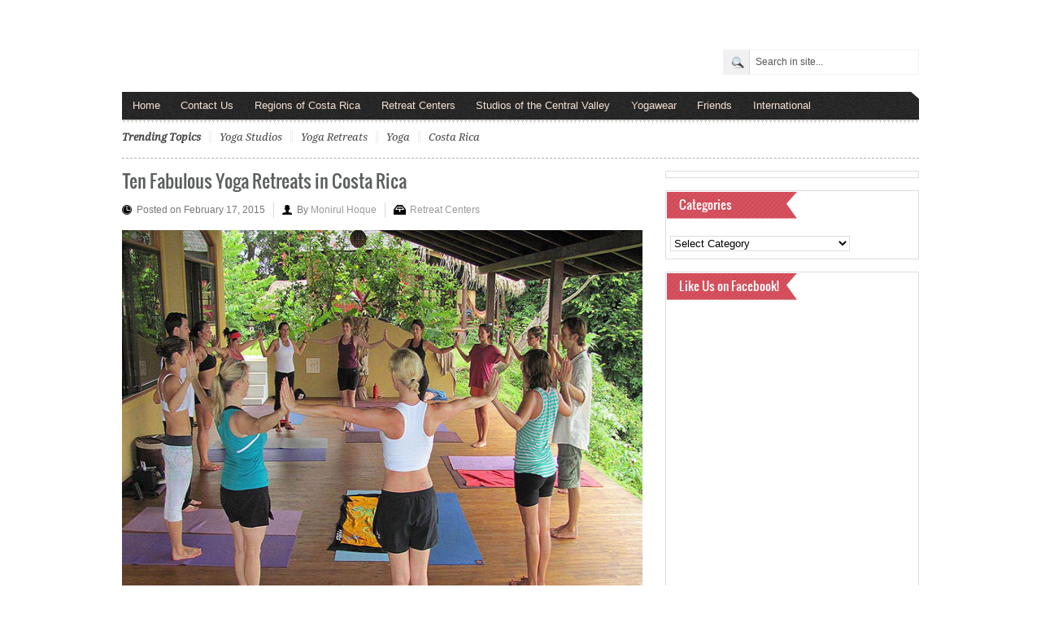

--- FILE ---
content_type: text/html; charset=UTF-8
request_url: https://costarica-yoga-retreats.com/ten-fabulous-yoga-retreats-costa-rica/
body_size: 14260
content:
<!DOCTYPE html PUBLIC "-//W3C//DTD XHTML 1.0 Transitional//EN" "http://www.w3.org/TR/xhtml1/DTD/xhtml1-transitional.dtd">
<html xmlns="http://www.w3.org/1999/xhtml">
<head profile="http://gmpg.org/xfn/11">

<meta http-equiv="Content-Type" content="text/html; charset=UTF-8" />
	
<title>Ten Fabulous Yoga Retreats in Costa Rica - Costa Rica Yoga Retreats | Costa Rica Yoga Retreats</title>

	<link rel="stylesheet" type="text/css" media="all" href="https://costarica-yoga-retreats.com/wp-content/themes/_arts-culture/style.css" />

	<link rel="alternate" type="application/rss+xml" title="RSS 2.0" href="https://costarica-yoga-retreats.com/feed/" />	
	<link rel="pingback" href="https://costarica-yoga-retreats.com/xmlrpc.php" />
	<meta name="viewport" content="width=device-width, initial-scale=1, maximum-scale=1" /> 
	<meta name='robots' content='index, follow, max-image-preview:large, max-snippet:-1, max-video-preview:-1' />

	<!-- This site is optimized with the Yoast SEO plugin v26.7 - https://yoast.com/wordpress/plugins/seo/ -->
	<link rel="canonical" href="https://costarica-yoga-retreats.com/ten-fabulous-yoga-retreats-costa-rica/" />
	<meta property="og:locale" content="en_US" />
	<meta property="og:type" content="article" />
	<meta property="og:title" content="Ten Fabulous Yoga Retreats in Costa Rica - Costa Rica Yoga Retreats" />
	<meta property="og:description" content="People who are planning for a vacation in Costa Rica and also want to enjoy Yoga sessions or workshops they can chose one of the Yoga retreats and light up their vacation spiritually. There are many amazing Yoga retreats in this country and here goes 10 of those to chose from: Anamaya Resort This is [&hellip;]" />
	<meta property="og:url" content="https://costarica-yoga-retreats.com/ten-fabulous-yoga-retreats-costa-rica/" />
	<meta property="og:site_name" content="Costa Rica Yoga Retreats" />
	<meta property="article:published_time" content="2015-02-17T10:56:13+00:00" />
	<meta property="article:modified_time" content="2017-07-06T05:00:23+00:00" />
	<meta property="og:image" content="https://costarica-yoga-retreats.com/wp-content/uploads/2015/02/People-doing-Yoga-at-Anamay.jpg" />
	<meta property="og:image:width" content="700" />
	<meta property="og:image:height" content="525" />
	<meta property="og:image:type" content="image/jpeg" />
	<meta name="author" content="Monirul Hoque" />
	<meta name="twitter:card" content="summary_large_image" />
	<meta name="twitter:label1" content="Written by" />
	<meta name="twitter:data1" content="Monirul Hoque" />
	<meta name="twitter:label2" content="Est. reading time" />
	<meta name="twitter:data2" content="6 minutes" />
	<script type="application/ld+json" class="yoast-schema-graph">{"@context":"https://schema.org","@graph":[{"@type":"Article","@id":"https://costarica-yoga-retreats.com/ten-fabulous-yoga-retreats-costa-rica/#article","isPartOf":{"@id":"https://costarica-yoga-retreats.com/ten-fabulous-yoga-retreats-costa-rica/"},"author":{"name":"Monirul Hoque","@id":"https://costarica-yoga-retreats.com/#/schema/person/62821b812f37efc9b2b7aed8246c3196"},"headline":"Ten Fabulous Yoga Retreats in Costa Rica","datePublished":"2015-02-17T10:56:13+00:00","dateModified":"2017-07-06T05:00:23+00:00","mainEntityOfPage":{"@id":"https://costarica-yoga-retreats.com/ten-fabulous-yoga-retreats-costa-rica/"},"wordCount":1304,"commentCount":0,"image":{"@id":"https://costarica-yoga-retreats.com/ten-fabulous-yoga-retreats-costa-rica/#primaryimage"},"thumbnailUrl":"https://costarica-yoga-retreats.com/wp-content/uploads/2015/02/People-doing-Yoga-at-Anamay.jpg","articleSection":["Retreat Centers"],"inLanguage":"en-US","potentialAction":[{"@type":"CommentAction","name":"Comment","target":["https://costarica-yoga-retreats.com/ten-fabulous-yoga-retreats-costa-rica/#respond"]}]},{"@type":"WebPage","@id":"https://costarica-yoga-retreats.com/ten-fabulous-yoga-retreats-costa-rica/","url":"https://costarica-yoga-retreats.com/ten-fabulous-yoga-retreats-costa-rica/","name":"Ten Fabulous Yoga Retreats in Costa Rica - Costa Rica Yoga Retreats","isPartOf":{"@id":"https://costarica-yoga-retreats.com/#website"},"primaryImageOfPage":{"@id":"https://costarica-yoga-retreats.com/ten-fabulous-yoga-retreats-costa-rica/#primaryimage"},"image":{"@id":"https://costarica-yoga-retreats.com/ten-fabulous-yoga-retreats-costa-rica/#primaryimage"},"thumbnailUrl":"https://costarica-yoga-retreats.com/wp-content/uploads/2015/02/People-doing-Yoga-at-Anamay.jpg","datePublished":"2015-02-17T10:56:13+00:00","dateModified":"2017-07-06T05:00:23+00:00","author":{"@id":"https://costarica-yoga-retreats.com/#/schema/person/62821b812f37efc9b2b7aed8246c3196"},"breadcrumb":{"@id":"https://costarica-yoga-retreats.com/ten-fabulous-yoga-retreats-costa-rica/#breadcrumb"},"inLanguage":"en-US","potentialAction":[{"@type":"ReadAction","target":["https://costarica-yoga-retreats.com/ten-fabulous-yoga-retreats-costa-rica/"]}]},{"@type":"ImageObject","inLanguage":"en-US","@id":"https://costarica-yoga-retreats.com/ten-fabulous-yoga-retreats-costa-rica/#primaryimage","url":"https://costarica-yoga-retreats.com/wp-content/uploads/2015/02/People-doing-Yoga-at-Anamay.jpg","contentUrl":"https://costarica-yoga-retreats.com/wp-content/uploads/2015/02/People-doing-Yoga-at-Anamay.jpg","width":700,"height":525,"caption":"People-doing-Yoga-at-Anamay"},{"@type":"BreadcrumbList","@id":"https://costarica-yoga-retreats.com/ten-fabulous-yoga-retreats-costa-rica/#breadcrumb","itemListElement":[{"@type":"ListItem","position":1,"name":"Home","item":"https://costarica-yoga-retreats.com/"},{"@type":"ListItem","position":2,"name":"Ten Fabulous Yoga Retreats in Costa Rica"}]},{"@type":"WebSite","@id":"https://costarica-yoga-retreats.com/#website","url":"https://costarica-yoga-retreats.com/","name":"Costa Rica Yoga Retreats","description":"Your guide to yoga and yoga retreats in Costa Rica","potentialAction":[{"@type":"SearchAction","target":{"@type":"EntryPoint","urlTemplate":"https://costarica-yoga-retreats.com/?s={search_term_string}"},"query-input":{"@type":"PropertyValueSpecification","valueRequired":true,"valueName":"search_term_string"}}],"inLanguage":"en-US"},{"@type":"Person","@id":"https://costarica-yoga-retreats.com/#/schema/person/62821b812f37efc9b2b7aed8246c3196","name":"Monirul Hoque","image":{"@type":"ImageObject","inLanguage":"en-US","@id":"https://costarica-yoga-retreats.com/#/schema/person/image/","url":"https://secure.gravatar.com/avatar/3b64883a8f26383a65584f2a1d8660cef2d64752da7bd2bcf5375ee40858e291?s=96&d=mm&r=pg","contentUrl":"https://secure.gravatar.com/avatar/3b64883a8f26383a65584f2a1d8660cef2d64752da7bd2bcf5375ee40858e291?s=96&d=mm&r=pg","caption":"Monirul Hoque"},"description":"Imtiajul Hoque is a yoga teacher and professional writer. His favorite topics include yoga retreats, sustainability, ecological construction, green travel, and other healthy themes.","url":"https://costarica-yoga-retreats.com/author/monirul/"}]}</script>
	<!-- / Yoast SEO plugin. -->


<link rel="alternate" type="application/rss+xml" title="Costa Rica Yoga Retreats &raquo; Feed" href="https://costarica-yoga-retreats.com/feed/" />
<link rel="alternate" type="application/rss+xml" title="Costa Rica Yoga Retreats &raquo; Comments Feed" href="https://costarica-yoga-retreats.com/comments/feed/" />
<link rel="alternate" type="application/rss+xml" title="Costa Rica Yoga Retreats &raquo; Ten Fabulous Yoga Retreats in Costa Rica Comments Feed" href="https://costarica-yoga-retreats.com/ten-fabulous-yoga-retreats-costa-rica/feed/" />
<link rel="alternate" title="oEmbed (JSON)" type="application/json+oembed" href="https://costarica-yoga-retreats.com/wp-json/oembed/1.0/embed?url=https%3A%2F%2Fcostarica-yoga-retreats.com%2Ften-fabulous-yoga-retreats-costa-rica%2F" />
<link rel="alternate" title="oEmbed (XML)" type="text/xml+oembed" href="https://costarica-yoga-retreats.com/wp-json/oembed/1.0/embed?url=https%3A%2F%2Fcostarica-yoga-retreats.com%2Ften-fabulous-yoga-retreats-costa-rica%2F&#038;format=xml" />
<style id='wp-img-auto-sizes-contain-inline-css' type='text/css'>
img:is([sizes=auto i],[sizes^="auto," i]){contain-intrinsic-size:3000px 1500px}
/*# sourceURL=wp-img-auto-sizes-contain-inline-css */
</style>
<style id='wp-emoji-styles-inline-css' type='text/css'>

	img.wp-smiley, img.emoji {
		display: inline !important;
		border: none !important;
		box-shadow: none !important;
		height: 1em !important;
		width: 1em !important;
		margin: 0 0.07em !important;
		vertical-align: -0.1em !important;
		background: none !important;
		padding: 0 !important;
	}
/*# sourceURL=wp-emoji-styles-inline-css */
</style>
<style id='wp-block-library-inline-css' type='text/css'>
:root{--wp-block-synced-color:#7a00df;--wp-block-synced-color--rgb:122,0,223;--wp-bound-block-color:var(--wp-block-synced-color);--wp-editor-canvas-background:#ddd;--wp-admin-theme-color:#007cba;--wp-admin-theme-color--rgb:0,124,186;--wp-admin-theme-color-darker-10:#006ba1;--wp-admin-theme-color-darker-10--rgb:0,107,160.5;--wp-admin-theme-color-darker-20:#005a87;--wp-admin-theme-color-darker-20--rgb:0,90,135;--wp-admin-border-width-focus:2px}@media (min-resolution:192dpi){:root{--wp-admin-border-width-focus:1.5px}}.wp-element-button{cursor:pointer}:root .has-very-light-gray-background-color{background-color:#eee}:root .has-very-dark-gray-background-color{background-color:#313131}:root .has-very-light-gray-color{color:#eee}:root .has-very-dark-gray-color{color:#313131}:root .has-vivid-green-cyan-to-vivid-cyan-blue-gradient-background{background:linear-gradient(135deg,#00d084,#0693e3)}:root .has-purple-crush-gradient-background{background:linear-gradient(135deg,#34e2e4,#4721fb 50%,#ab1dfe)}:root .has-hazy-dawn-gradient-background{background:linear-gradient(135deg,#faaca8,#dad0ec)}:root .has-subdued-olive-gradient-background{background:linear-gradient(135deg,#fafae1,#67a671)}:root .has-atomic-cream-gradient-background{background:linear-gradient(135deg,#fdd79a,#004a59)}:root .has-nightshade-gradient-background{background:linear-gradient(135deg,#330968,#31cdcf)}:root .has-midnight-gradient-background{background:linear-gradient(135deg,#020381,#2874fc)}:root{--wp--preset--font-size--normal:16px;--wp--preset--font-size--huge:42px}.has-regular-font-size{font-size:1em}.has-larger-font-size{font-size:2.625em}.has-normal-font-size{font-size:var(--wp--preset--font-size--normal)}.has-huge-font-size{font-size:var(--wp--preset--font-size--huge)}.has-text-align-center{text-align:center}.has-text-align-left{text-align:left}.has-text-align-right{text-align:right}.has-fit-text{white-space:nowrap!important}#end-resizable-editor-section{display:none}.aligncenter{clear:both}.items-justified-left{justify-content:flex-start}.items-justified-center{justify-content:center}.items-justified-right{justify-content:flex-end}.items-justified-space-between{justify-content:space-between}.screen-reader-text{border:0;clip-path:inset(50%);height:1px;margin:-1px;overflow:hidden;padding:0;position:absolute;width:1px;word-wrap:normal!important}.screen-reader-text:focus{background-color:#ddd;clip-path:none;color:#444;display:block;font-size:1em;height:auto;left:5px;line-height:normal;padding:15px 23px 14px;text-decoration:none;top:5px;width:auto;z-index:100000}html :where(.has-border-color){border-style:solid}html :where([style*=border-top-color]){border-top-style:solid}html :where([style*=border-right-color]){border-right-style:solid}html :where([style*=border-bottom-color]){border-bottom-style:solid}html :where([style*=border-left-color]){border-left-style:solid}html :where([style*=border-width]){border-style:solid}html :where([style*=border-top-width]){border-top-style:solid}html :where([style*=border-right-width]){border-right-style:solid}html :where([style*=border-bottom-width]){border-bottom-style:solid}html :where([style*=border-left-width]){border-left-style:solid}html :where(img[class*=wp-image-]){height:auto;max-width:100%}:where(figure){margin:0 0 1em}html :where(.is-position-sticky){--wp-admin--admin-bar--position-offset:var(--wp-admin--admin-bar--height,0px)}@media screen and (max-width:600px){html :where(.is-position-sticky){--wp-admin--admin-bar--position-offset:0px}}

/*# sourceURL=wp-block-library-inline-css */
</style><style id='global-styles-inline-css' type='text/css'>
:root{--wp--preset--aspect-ratio--square: 1;--wp--preset--aspect-ratio--4-3: 4/3;--wp--preset--aspect-ratio--3-4: 3/4;--wp--preset--aspect-ratio--3-2: 3/2;--wp--preset--aspect-ratio--2-3: 2/3;--wp--preset--aspect-ratio--16-9: 16/9;--wp--preset--aspect-ratio--9-16: 9/16;--wp--preset--color--black: #000000;--wp--preset--color--cyan-bluish-gray: #abb8c3;--wp--preset--color--white: #ffffff;--wp--preset--color--pale-pink: #f78da7;--wp--preset--color--vivid-red: #cf2e2e;--wp--preset--color--luminous-vivid-orange: #ff6900;--wp--preset--color--luminous-vivid-amber: #fcb900;--wp--preset--color--light-green-cyan: #7bdcb5;--wp--preset--color--vivid-green-cyan: #00d084;--wp--preset--color--pale-cyan-blue: #8ed1fc;--wp--preset--color--vivid-cyan-blue: #0693e3;--wp--preset--color--vivid-purple: #9b51e0;--wp--preset--gradient--vivid-cyan-blue-to-vivid-purple: linear-gradient(135deg,rgb(6,147,227) 0%,rgb(155,81,224) 100%);--wp--preset--gradient--light-green-cyan-to-vivid-green-cyan: linear-gradient(135deg,rgb(122,220,180) 0%,rgb(0,208,130) 100%);--wp--preset--gradient--luminous-vivid-amber-to-luminous-vivid-orange: linear-gradient(135deg,rgb(252,185,0) 0%,rgb(255,105,0) 100%);--wp--preset--gradient--luminous-vivid-orange-to-vivid-red: linear-gradient(135deg,rgb(255,105,0) 0%,rgb(207,46,46) 100%);--wp--preset--gradient--very-light-gray-to-cyan-bluish-gray: linear-gradient(135deg,rgb(238,238,238) 0%,rgb(169,184,195) 100%);--wp--preset--gradient--cool-to-warm-spectrum: linear-gradient(135deg,rgb(74,234,220) 0%,rgb(151,120,209) 20%,rgb(207,42,186) 40%,rgb(238,44,130) 60%,rgb(251,105,98) 80%,rgb(254,248,76) 100%);--wp--preset--gradient--blush-light-purple: linear-gradient(135deg,rgb(255,206,236) 0%,rgb(152,150,240) 100%);--wp--preset--gradient--blush-bordeaux: linear-gradient(135deg,rgb(254,205,165) 0%,rgb(254,45,45) 50%,rgb(107,0,62) 100%);--wp--preset--gradient--luminous-dusk: linear-gradient(135deg,rgb(255,203,112) 0%,rgb(199,81,192) 50%,rgb(65,88,208) 100%);--wp--preset--gradient--pale-ocean: linear-gradient(135deg,rgb(255,245,203) 0%,rgb(182,227,212) 50%,rgb(51,167,181) 100%);--wp--preset--gradient--electric-grass: linear-gradient(135deg,rgb(202,248,128) 0%,rgb(113,206,126) 100%);--wp--preset--gradient--midnight: linear-gradient(135deg,rgb(2,3,129) 0%,rgb(40,116,252) 100%);--wp--preset--font-size--small: 13px;--wp--preset--font-size--medium: 20px;--wp--preset--font-size--large: 36px;--wp--preset--font-size--x-large: 42px;--wp--preset--spacing--20: 0.44rem;--wp--preset--spacing--30: 0.67rem;--wp--preset--spacing--40: 1rem;--wp--preset--spacing--50: 1.5rem;--wp--preset--spacing--60: 2.25rem;--wp--preset--spacing--70: 3.38rem;--wp--preset--spacing--80: 5.06rem;--wp--preset--shadow--natural: 6px 6px 9px rgba(0, 0, 0, 0.2);--wp--preset--shadow--deep: 12px 12px 50px rgba(0, 0, 0, 0.4);--wp--preset--shadow--sharp: 6px 6px 0px rgba(0, 0, 0, 0.2);--wp--preset--shadow--outlined: 6px 6px 0px -3px rgb(255, 255, 255), 6px 6px rgb(0, 0, 0);--wp--preset--shadow--crisp: 6px 6px 0px rgb(0, 0, 0);}:where(.is-layout-flex){gap: 0.5em;}:where(.is-layout-grid){gap: 0.5em;}body .is-layout-flex{display: flex;}.is-layout-flex{flex-wrap: wrap;align-items: center;}.is-layout-flex > :is(*, div){margin: 0;}body .is-layout-grid{display: grid;}.is-layout-grid > :is(*, div){margin: 0;}:where(.wp-block-columns.is-layout-flex){gap: 2em;}:where(.wp-block-columns.is-layout-grid){gap: 2em;}:where(.wp-block-post-template.is-layout-flex){gap: 1.25em;}:where(.wp-block-post-template.is-layout-grid){gap: 1.25em;}.has-black-color{color: var(--wp--preset--color--black) !important;}.has-cyan-bluish-gray-color{color: var(--wp--preset--color--cyan-bluish-gray) !important;}.has-white-color{color: var(--wp--preset--color--white) !important;}.has-pale-pink-color{color: var(--wp--preset--color--pale-pink) !important;}.has-vivid-red-color{color: var(--wp--preset--color--vivid-red) !important;}.has-luminous-vivid-orange-color{color: var(--wp--preset--color--luminous-vivid-orange) !important;}.has-luminous-vivid-amber-color{color: var(--wp--preset--color--luminous-vivid-amber) !important;}.has-light-green-cyan-color{color: var(--wp--preset--color--light-green-cyan) !important;}.has-vivid-green-cyan-color{color: var(--wp--preset--color--vivid-green-cyan) !important;}.has-pale-cyan-blue-color{color: var(--wp--preset--color--pale-cyan-blue) !important;}.has-vivid-cyan-blue-color{color: var(--wp--preset--color--vivid-cyan-blue) !important;}.has-vivid-purple-color{color: var(--wp--preset--color--vivid-purple) !important;}.has-black-background-color{background-color: var(--wp--preset--color--black) !important;}.has-cyan-bluish-gray-background-color{background-color: var(--wp--preset--color--cyan-bluish-gray) !important;}.has-white-background-color{background-color: var(--wp--preset--color--white) !important;}.has-pale-pink-background-color{background-color: var(--wp--preset--color--pale-pink) !important;}.has-vivid-red-background-color{background-color: var(--wp--preset--color--vivid-red) !important;}.has-luminous-vivid-orange-background-color{background-color: var(--wp--preset--color--luminous-vivid-orange) !important;}.has-luminous-vivid-amber-background-color{background-color: var(--wp--preset--color--luminous-vivid-amber) !important;}.has-light-green-cyan-background-color{background-color: var(--wp--preset--color--light-green-cyan) !important;}.has-vivid-green-cyan-background-color{background-color: var(--wp--preset--color--vivid-green-cyan) !important;}.has-pale-cyan-blue-background-color{background-color: var(--wp--preset--color--pale-cyan-blue) !important;}.has-vivid-cyan-blue-background-color{background-color: var(--wp--preset--color--vivid-cyan-blue) !important;}.has-vivid-purple-background-color{background-color: var(--wp--preset--color--vivid-purple) !important;}.has-black-border-color{border-color: var(--wp--preset--color--black) !important;}.has-cyan-bluish-gray-border-color{border-color: var(--wp--preset--color--cyan-bluish-gray) !important;}.has-white-border-color{border-color: var(--wp--preset--color--white) !important;}.has-pale-pink-border-color{border-color: var(--wp--preset--color--pale-pink) !important;}.has-vivid-red-border-color{border-color: var(--wp--preset--color--vivid-red) !important;}.has-luminous-vivid-orange-border-color{border-color: var(--wp--preset--color--luminous-vivid-orange) !important;}.has-luminous-vivid-amber-border-color{border-color: var(--wp--preset--color--luminous-vivid-amber) !important;}.has-light-green-cyan-border-color{border-color: var(--wp--preset--color--light-green-cyan) !important;}.has-vivid-green-cyan-border-color{border-color: var(--wp--preset--color--vivid-green-cyan) !important;}.has-pale-cyan-blue-border-color{border-color: var(--wp--preset--color--pale-cyan-blue) !important;}.has-vivid-cyan-blue-border-color{border-color: var(--wp--preset--color--vivid-cyan-blue) !important;}.has-vivid-purple-border-color{border-color: var(--wp--preset--color--vivid-purple) !important;}.has-vivid-cyan-blue-to-vivid-purple-gradient-background{background: var(--wp--preset--gradient--vivid-cyan-blue-to-vivid-purple) !important;}.has-light-green-cyan-to-vivid-green-cyan-gradient-background{background: var(--wp--preset--gradient--light-green-cyan-to-vivid-green-cyan) !important;}.has-luminous-vivid-amber-to-luminous-vivid-orange-gradient-background{background: var(--wp--preset--gradient--luminous-vivid-amber-to-luminous-vivid-orange) !important;}.has-luminous-vivid-orange-to-vivid-red-gradient-background{background: var(--wp--preset--gradient--luminous-vivid-orange-to-vivid-red) !important;}.has-very-light-gray-to-cyan-bluish-gray-gradient-background{background: var(--wp--preset--gradient--very-light-gray-to-cyan-bluish-gray) !important;}.has-cool-to-warm-spectrum-gradient-background{background: var(--wp--preset--gradient--cool-to-warm-spectrum) !important;}.has-blush-light-purple-gradient-background{background: var(--wp--preset--gradient--blush-light-purple) !important;}.has-blush-bordeaux-gradient-background{background: var(--wp--preset--gradient--blush-bordeaux) !important;}.has-luminous-dusk-gradient-background{background: var(--wp--preset--gradient--luminous-dusk) !important;}.has-pale-ocean-gradient-background{background: var(--wp--preset--gradient--pale-ocean) !important;}.has-electric-grass-gradient-background{background: var(--wp--preset--gradient--electric-grass) !important;}.has-midnight-gradient-background{background: var(--wp--preset--gradient--midnight) !important;}.has-small-font-size{font-size: var(--wp--preset--font-size--small) !important;}.has-medium-font-size{font-size: var(--wp--preset--font-size--medium) !important;}.has-large-font-size{font-size: var(--wp--preset--font-size--large) !important;}.has-x-large-font-size{font-size: var(--wp--preset--font-size--x-large) !important;}
/*# sourceURL=global-styles-inline-css */
</style>

<style id='classic-theme-styles-inline-css' type='text/css'>
/*! This file is auto-generated */
.wp-block-button__link{color:#fff;background-color:#32373c;border-radius:9999px;box-shadow:none;text-decoration:none;padding:calc(.667em + 2px) calc(1.333em + 2px);font-size:1.125em}.wp-block-file__button{background:#32373c;color:#fff;text-decoration:none}
/*# sourceURL=/wp-includes/css/classic-themes.min.css */
</style>
<script type="text/javascript" src="https://ajax.googleapis.com/ajax/libs/jquery/1/jquery.min.js?ver=6.9" id="jquery-js"></script>
<script type="text/javascript" src="https://costarica-yoga-retreats.com/wp-includes/js/jquery/jquery-migrate.min.js?ver=3.4.1" id="jquery-migrate-js"></script>
<script type="text/javascript" src="https://costarica-yoga-retreats.com/wp-content/themes/_arts-culture/inc/js/jquery.cycle.all.min.js?ver=6.9" id="jcycle-js"></script>
<script type="text/javascript" src="https://costarica-yoga-retreats.com/wp-content/themes/_arts-culture/inc/js/jquery.bxslider.min.js?ver=6.9" id="bxslider-js"></script>
<script type="text/javascript" src="https://costarica-yoga-retreats.com/wp-content/themes/_arts-culture/inc/js/jquery.tools.min.js?ver=6.9" id="jquerytools-js"></script>
<script type="text/javascript" src="https://costarica-yoga-retreats.com/wp-content/themes/_arts-culture/inc/js/flowplayer/flowplayer-3.2.6.min.js?ver=6.9" id="flowplayer-js"></script>
<script type="text/javascript" src="https://costarica-yoga-retreats.com/wp-content/themes/_arts-culture/inc/js/superfish-1.4.8.js?ver=6.9" id="superfish-js"></script>
<link rel="https://api.w.org/" href="https://costarica-yoga-retreats.com/wp-json/" /><link rel="alternate" title="JSON" type="application/json" href="https://costarica-yoga-retreats.com/wp-json/wp/v2/posts/7452" /><link rel="EditURI" type="application/rsd+xml" title="RSD" href="https://costarica-yoga-retreats.com/xmlrpc.php?rsd" />
<meta name="generator" content="WordPress 6.9" />
<link rel='shortlink' href='https://costarica-yoga-retreats.com/?p=7452' />
<link href="https://costarica-yoga-retreats.com/wp-content/themes/_arts-culture/styles/green.css" rel="stylesheet" type="text/css" />

	<script type='text/javascript'>
	<!--
	(function($) {
		$(document).ready(function() { 
			
			$('a[href=#top]').click(function(){	$('html, body').animate({scrollTop:0}, 'slow');	return false; });
			
			$("ul.tabs").tabs("div.panes > div");
			$("ul.sc_tabs").tabs("div.sc_tabs-content > div");
			
							$('.bxslider').bxSlider({
				  adaptiveHeight: true,
				  captions: true,
				  pager: false,
				  mode: 'fade'
				});
						
			/* bottom slider  */
			$('#bottom-slider').cycle({ 
				pauseOnPagerHover: 1,
				fx:     'fade',
				speed: 	'1000',
				timeout:'10000',
				pager:  '#bottom_nav'
				});			

			$('.video-widget .fea-slides').cycle({ 
				pauseOnPagerHover: 1,
				prev:   '.video-widget .vid_prev',
				next:   '.video-widget .vid_next',
				pager:  '.vid-widget-nav', 
				fx:     'fade',
				timeout: 0
			});						
				
		});
	})(jQuery);
	// -->
	</script>
<link rel="shortcut icon" href="https://costarica-yoga-retreats.com/wp-content/uploads/2012/11/yoga-sun-16x16.png"/>
<script>
  (function(i,s,o,g,r,a,m){i['GoogleAnalyticsObject']=r;i[r]=i[r]||function(){
  (i[r].q=i[r].q||[]).push(arguments)},i[r].l=1*new Date();a=s.createElement(o),
  m=s.getElementsByTagName(o)[0];a.async=1;a.src=g;m.parentNode.insertBefore(a,m)
  })(window,document,'script','//www.google-analytics.com/analytics.js','ga');

  ga('create', 'UA-41074139-1', 'costarica-yoga-retreats.com');
  ga('send', 'pageview');

</script>
	
		
		
	
	
</head>

<body class="wp-singular post-template-default single single-post postid-7452 single-format-standard wp-theme-_arts-culture">

<div id="header">
	<div class="wrapper">
				
				
		<div class="clear"></div>
		
						<div class="left-2col">
				<div class="logo" style="padding:25px 0px 25px 0px;">	
											<h1>
							<a href="https://costarica-yoga-retreats.com/" title="Your guide to yoga and yoga retreats in Costa Rica"></a>
							<span><a href="https://costarica-yoga-retreats.com/" title="Your guide to yoga and yoga retreats in Costa Rica"></a></span>
						</h1>
									</div><!-- .logo -->
			</div><!-- .left-2col -->

			<div class="right-2col" style="margin-top:45px">
				<form class="searchform" action="https://costarica-yoga-retreats.com/">
	<fieldset>
		<input type="text" id="s" name="s" value="Search in site..." onfocus="if(this.value==this.defaultValue)this.value='';" onblur="if(this.value=='')this.value=this.defaultValue;"/>
		<input type="image" class="submitsearch" src="https://costarica-yoga-retreats.com/wp-content/themes/_arts-culture/framework/images/search.png" alt="Search in site..." value="" /> 
	</fieldset>
</form>			</div><!-- .right-2col -->
			</div><!-- .wrapper -->
</div><!-- #header -->

<div id="mainmenu" class="wrapper">
	<ul class="mainnav dropdown">
		<li class="first"><a href="https://costarica-yoga-retreats.com/" title="Your guide to yoga and yoga retreats in Costa Rica">Home</a></li>
		<li id="menu-item-6224" class="menu-item menu-item-type-post_type menu-item-object-page menu-item-6224"><a href="https://costarica-yoga-retreats.com/contact-us/">Contact Us</a></li>
<li id="menu-item-6209" class="menu-item menu-item-type-taxonomy menu-item-object-category menu-item-6209"><a href="https://costarica-yoga-retreats.com/category/regions-of-costa-rica/">Regions of Costa Rica</a></li>
<li id="menu-item-6199" class="menu-item menu-item-type-taxonomy menu-item-object-category current-post-ancestor current-menu-parent current-post-parent menu-item-has-children menu-item-6199"><a href="https://costarica-yoga-retreats.com/category/retreat-centers/">Retreat Centers</a>
<ul class="sub-menu">
	<li id="menu-item-6205" class="menu-item menu-item-type-taxonomy menu-item-object-category menu-item-6205"><a href="https://costarica-yoga-retreats.com/category/retreat-centers/southern-nicoya-peninsula/">Southern Nicoya Peninsula</a></li>
	<li id="menu-item-6200" class="menu-item menu-item-type-taxonomy menu-item-object-category menu-item-6200"><a href="https://costarica-yoga-retreats.com/category/retreat-centers/caribbean/">Caribbean</a></li>
	<li id="menu-item-6201" class="menu-item menu-item-type-taxonomy menu-item-object-category menu-item-6201"><a href="https://costarica-yoga-retreats.com/category/retreat-centers/central-pacific/">Central Pacific</a></li>
	<li id="menu-item-6202" class="menu-item menu-item-type-taxonomy menu-item-object-category menu-item-6202"><a href="https://costarica-yoga-retreats.com/category/retreat-centers/central-valley/">Central Valley</a></li>
	<li id="menu-item-6203" class="menu-item menu-item-type-taxonomy menu-item-object-category menu-item-6203"><a href="https://costarica-yoga-retreats.com/category/retreat-centers/guanacaste/">Guanacaste</a></li>
	<li id="menu-item-6204" class="menu-item menu-item-type-taxonomy menu-item-object-category menu-item-6204"><a href="https://costarica-yoga-retreats.com/category/retreat-centers/northern-mountains/">Northern Mountains</a></li>
	<li id="menu-item-6206" class="menu-item menu-item-type-taxonomy menu-item-object-category menu-item-6206"><a href="https://costarica-yoga-retreats.com/category/retreat-centers/southern-pacific/">Southern Pacific</a></li>
</ul>
</li>
<li id="menu-item-6207" class="menu-item menu-item-type-taxonomy menu-item-object-category menu-item-6207"><a href="https://costarica-yoga-retreats.com/category/studios-central-valley/">Studios of the Central Valley</a></li>
<li id="menu-item-6208" class="menu-item menu-item-type-taxonomy menu-item-object-category menu-item-6208"><a href="https://costarica-yoga-retreats.com/category/yogawear/">Yogawear</a></li>
<li id="menu-item-7262" class="menu-item menu-item-type-post_type menu-item-object-page menu-item-7262"><a href="https://costarica-yoga-retreats.com/friends-of-costa-rica-yoga/">Friends</a></li>
<li id="menu-item-7341" class="menu-item menu-item-type-post_type menu-item-object-page menu-item-7341"><a href="https://costarica-yoga-retreats.com/international/">International</a></li>
	</ul>
</div><!-- #mainmenu -->

<span class="belowmenu wrapper"></span>

<ul class="galleries_list dropdown">
	<li class="first">Trending Topics</li>
	<li><a href="https://costarica-yoga-retreats.com/tag/yoga-studios/" class="tag-cloud-link tag-link-3150 tag-link-position-1" style="font-size: 13px;">Yoga Studios</a>
<a href="https://costarica-yoga-retreats.com/tag/yoga-retreats/" class="tag-cloud-link tag-link-1036 tag-link-position-2" style="font-size: 13px;">yoga retreats</a>
<a href="https://costarica-yoga-retreats.com/tag/yoga/" class="tag-cloud-link tag-link-4 tag-link-position-3" style="font-size: 13px;">Yoga</a>
<a href="https://costarica-yoga-retreats.com/tag/costa-rica/" class="tag-cloud-link tag-link-7 tag-link-position-4" style="font-size: 13px;">costa rica</a></li>
</ul>
<div class="clear"></div>

<hr class="wrapper separator" />
<div id="container" class="wrapper">

	<div id="contentwrapper"> 
		<div id="content">

						<div id="post-7452" class="entry post-7452 post type-post status-publish format-standard has-post-thumbnail hentry category-retreat-centers">
							<h2 class="entry_title">
								<a href="https://costarica-yoga-retreats.com/ten-fabulous-yoga-retreats-costa-rica/" rel="bookmark" title="Permalink to Ten Fabulous Yoga Retreats in Costa Rica" >Ten Fabulous Yoga Retreats in Costa Rica</a>
							</h2>	

							<p class="top_postmeta">
								<span class="entrydate metaitem">Posted on February 17, 2015</span>
								<span class="entryby metaitem">By <a href="https://costarica-yoga-retreats.com/author/monirul/">Monirul Hoque</a></span>
								<span class="entrycat metaitem last"><a href="https://costarica-yoga-retreats.com/category/retreat-centers/" rel="category tag">Retreat Centers</a></span>
							</p>	

							<p style="text-align: justify;"><a href="https://costarica-yoga-retreats.com/wp-content/uploads/2015/02/People-doing-Yoga-at-Anamay.jpg"><img fetchpriority="high" decoding="async" class="aligncenter size-full wp-image-7454" src="https://costarica-yoga-retreats.com/wp-content/uploads/2015/02/People-doing-Yoga-at-Anamay.jpg" alt="People-doing-Yoga-at-Anamay" width="700" height="525" srcset="https://costarica-yoga-retreats.com/wp-content/uploads/2015/02/People-doing-Yoga-at-Anamay.jpg 700w, https://costarica-yoga-retreats.com/wp-content/uploads/2015/02/People-doing-Yoga-at-Anamay-300x225.jpg 300w" sizes="(max-width: 700px) 100vw, 700px" /></a></p>
<p style="text-align: justify;">People who are planning for a vacation in Costa Rica and also want to enjoy Yoga sessions or workshops they can chose one of the Yoga retreats and light up their vacation spiritually. There are many amazing Yoga retreats in this country and here goes 10 of those to chose from:</p>
<h3 style="text-align: justify; padding-left: 30px;"><a href="http://www.costaricajourneys.com/anamaya-yoga-retreat-center/">Anamaya Resort</a></h3>
<p style="text-align: justify; padding-left: 30px;">This is a health-oriented exotic boutique hotel with a special focus on yoga. This resort is situated right next to Montezuma Falls. While staying at this hotel, you will enjoy Yoga classes amidst the oceanic views and amazing nature. Since opening in December of 2009, this resort is offering several yoga teacher training each year, usually one month long. Yoga classes are instructed by experienced instructors. This resort also offers Spa services along with Yoga classes. Each of the instructors are specially trained in one area so that they can help the practitioners master that art to the fullest. Here you will enjoy delicious meals prepared with organic products. This resort is featured with all the amenities and facilities to ensure its guests can enjoy a comfortable vacation.</p>
<p style="text-align: justify; padding-left: 30px;">Website: <a href="http://www.anamayaresort.com/">http://www.anamayaresort.com</a><span id="more-7452"></span></p>
<h3 style="text-align: justify; padding-left: 30px;"><a href="http://serendipitytraveler.net/danyasa-eco-resort-and-retreat/">Danyasa Eco-Resort and Retreat</a></h3>
<p style="text-align: justify; padding-left: 30px;"><a href="https://costarica-yoga-retreats.com/wp-content/uploads/2015/02/bambo-Yoga-play.jpg"><img decoding="async" class="alignright size-full wp-image-7455" src="https://costarica-yoga-retreats.com/wp-content/uploads/2015/02/bambo-Yoga-play.jpg" alt="Woman practicing Yoga" width="300" height="351" srcset="https://costarica-yoga-retreats.com/wp-content/uploads/2015/02/bambo-Yoga-play.jpg 300w, https://costarica-yoga-retreats.com/wp-content/uploads/2015/02/bambo-Yoga-play-256x300.jpg 256w" sizes="(max-width: 300px) 100vw, 300px" /></a>This retreat center is perfect for those people who are planning to take Yoga lesson near the mountains and rain forests of Costa Rica. A unique feature of this resort is the &#8216;Bamboo Yoga Play&#8221; which was developed by Sofiah who also conducts sessions on it. People who want to be Yoga teacher, they can join 200 hour Arts Teacher Training offered in this resort and this session is applicable for the 200 hour Yoga Alliance Registry as well. If you wish you can also opt for a private Yoga class in the studio or in private.</p>
<p style="text-align: justify; padding-left: 30px;">Website: <a href="http://www.danyasa.com/">http://www.danyasa.com</a></p>
<h3 style="text-align: justify; padding-left: 30px;"><a href="https://costarica-yoga-retreats.com/blue-spirit-retreats/">Blue Spirit</a></h3>
<p style="text-align: justify; padding-left: 30px;">Located in Nosara, Blue Spirit is one of the Premiere Yoga Retreat centers in Costa Rica. This center offers a variety of Yoga courses that is uniquely designed and focuses on different purposes. This resort has three motto- a pleasing environment, personal training and spiritual wellness. While staying at this resort you will enjoy standard facilities, comfortable accommodation, vegetarian cuisine, holistic spa services and will also enjoy different types of excursions.</p>
<p style="text-align: justify; padding-left: 30px;">Website: <a href="http://bluespiritcostarica.com/">http://bluespiritcostarica.com</a></p>
<h3 style="text-align: justify; padding-left: 30px;"><a href="http://www.costaricaecolodges.net/luna-lodge/">Luna Lodge</a></h3>
<p style="text-align: justify; padding-left: 30px;">Nestled in the pristine and captivating Osa Peninsula near Corcovado National Park, Luna Lodge is a self contained ecolodge. Opened in 2000, this ecolodge is secluded in the tropical rain forest. This lodge has a 1600 square feet open-air rustically elegant retreat center perfect for a large group to enjoy Yoga, Tai Chi and massage therapy. People who want to participate in one of several Yoga or other retreats, they will find this lodge perfect. Yoga instructors can also visit the lodge for group&#8217;s retreat or workshops. This lodge is surrounded by beautiful rainforest that is great for enjoying meditation, guided relaxation, creative writing, vocalization and business workshops. If you want to escape away from the daily harsh life and spend some tranquil time as well as don&#8217;t want to miss your daily physical workouts, you can choose this lodge.</p>
<p style="text-align: justify; padding-left: 30px;">Website: <a href="http://lunalodge.com/">http://lunalodge.com</a></p>
<h3 style="text-align: justify; padding-left: 30px;"><a href="https://costarica-yoga-retreats.com/montezuma-yoga/">Montezuma Yoga</a></h3>
<p style="text-align: justify; padding-left: 30px;">People who want to do yoga in an open, wooden pavilion as well as want to enjoy amazing ocean view at the time of doing workouts, they will find this retreat center perfect. This center offers yoga classes for all levels. The lodge provides all the necessary Yoga mats and props.  The people over there have 12 years of experience of doing Yoga. This lodge also offers a variety of yoga packages and you can choose the most convenient for you and your family. If you want to attend group retreats with renowned teachers, you can choose this retreat center. Montezuma Yoga arranges group retreats regularly at the Hotel Los Mangoes.</p>
<p style="text-align: justify; padding-left: 30px;">Website: <a href="http://www.montezumayoga.com/">http://www.montezumayoga.com</a></p>
<h3 style="text-align: justify; padding-left: 30px;"><a href="https://costarica-yoga-retreats.com/nosara-yoga-institute/">Nosara Yoga Institute</a></h3>
<p style="text-align: justify; padding-left: 30px;">Located on the Pacific coast of Costa Rica, Nosara Yoga Institute is world-renowned for its professional career training in yoga education. Here you will enjoy doing the yoga workouts in a wonderful place surrounded by the magic of lush jungle and beach. A variety of Yoga retreats are offered by the institute and guided by experienced Yoga instructors. People who want to take Yoga as a profession, they can join the Yoga teacher training and certification program offered by this Institute. Internationally-acclaimed Yoga teachers and founders of the Institute Amba and Don Stapleton help the practitioners to develop their personal yoga practice and also guide the yoga instructors and teachers. Some of the retreats offered by this Institute are also qualify for continuing education credit hours with the Yoga Alliance</p>
<p style="text-align: justify; padding-left: 30px;">Website: <a href="http://www.nosarayoga.com/">http://www.nosarayoga.com</a></p>
<h3 style="text-align: justify; padding-left: 30px;">PachaMama</h3>
<p style="text-align: justify; padding-left: 30px;">Located in a valley amid forest in the Costa Rica, PachaMama provides the perfect atmosphere of Yoga and meditation. If you are planning for joining a course on Yoga, the PachaMama is just perfect for you. This small village also offers detoxification program and few services that will allow you keep your skin fresh and your Physical and Spiritual growth will find a new meaning. You will be guided by the experienced Yoga teachers and you will learn how to relax and foster oneness in your body, mind and soul. This small village offers the Yoga classes that fit for the beginners as well as for the advanced students. Throughout the year, the PachaMama village offers a variety of Yoga retreats, workshops and courses in addition to the regular daily yoga classes and bi annual Yoga Teacher Training. While enjoying your personal workouts or group workouts, you will also enjoy the beautiful nearby beach view and amazing forest view.</p>
<p style="text-align: justify; padding-left: 30px;">Website: <a href="http://www.pachamama.com/">http://www.pachamama.com</a></p>
<h3 style="text-align: justify; padding-left: 30px;"><a href="https://costarica-yoga-retreats.com/pranamar/">Pranamar Villas and Yoga Retreat</a></h3>
<p style="text-align: justify; padding-left: 30px;">Yoga lovers will find this retreat center perfect. Here you can chose from the Yoga packages for 3 days, 5 days or 7 days and these packages are designed to create mind-body alignment. You will enjoy practicing yoga workouts on the spectacular ocean-view Yoga studio. You can stay at the bungalows or villas and will have all the amenities you need for a perfect comfortable vacation. You can also enjoy spa services to become relaxed, refreshed and rejuvenated. While staying at this center you will also enjoy free internet service, organic food and many other facilities. This retreat center is close to some of the renowned beaches that will allow you to enjoy surfing and many other beach activities.</p>
<p style="text-align: justify; padding-left: 30px;">Website: <a href="http://www.pranamarvillas.com/">http://www.pranamarvillas.com</a></p>
<h3 style="text-align: justify; padding-left: 30px;">Pura Vida Spa and Yoga Retreat</h3>
<p style="text-align: justify; padding-left: 30px;">This retreat center is another heavenly place for the Yoga lovers. This center is considered as one of the famous Wellness and Yoga destination where you can get opportunity to make a perfect balance of mind, body and spirit in an oasis of beauty, tranquility and home like environment. This retreat center offers a variety of packages including physical workouts, comfortable accommodation, and also delicious meals. While staying at this retreat center you will also enjoy exploring the amazing beauty of the rain forest and the wildlife. In this hotel you will also find high-speed internet, well furnished accommodation, swimming pool, restaurant and bar.</p>
<p style="text-align: justify; padding-left: 30px;">Website: <a href="http://www.rrresorts.com/f.html#/pura_vida_spa/">http://www.rrresorts.com/f.html#/pura_vida_spa</a></p>
<h3 style="text-align: justify; padding-left: 30px;"><a href="http://www.costaricajourneys.com/samasti-nature-retreat/">Samasati Nature Retreats</a></h3>
<p style="text-align: justify; padding-left: 30px;">This retreat center is situated on the Southern Caribbean Coast of Costa Rica. People who love to do Yoga and planning for a vacation in a natural setting, they will find this center perfect. Here you can also enjoy your own customized Yoga sessions and tours and also can opt for Tailor-made activities. This retreat center offers many types of Yoga retreat such as ‘Partner Yoga Retreat’ and ‘Yoga Retreat for Women’, ‘Yoga week for Single Travelers’ and ‘Yoga Teacher Training’. Yoga classes are designed for all comes from any level-beginners to advanced and the classes are directed by the expert instructor Stephanie McKenzie who has experience of different traditions of yoga</p>
<p style="text-align: justify; padding-left: 30px;">Website: <a href="http://www.samasati.com/">http://www.samasati.com</a></p>
<div class="clear"></div><div class="clear"></div>						</div>
				
<div id="comments">
	
	
	
	<br />
<b>Warning</b>:  Undefined variable $user_ID in <b>/home/u954097569/domains/costarica-yoga-retreats.com/public_html/wp-content/themes/_arts-culture/comments.php</b> on line <b>73</b><br />
		<p>
			You must be logged in to post a comment 
			<a href="https://costarica-yoga-retreats.com/wp-login.php?redirect_to=https%3A%2F%2Fcostarica-yoga-retreats.com%2Ften-fabulous-yoga-retreats-costa-rica%2F">
				Login			</a>
		</p>
	
</div><!-- #comments -->	
		</div><!-- #content -->
				
		<div id="sidebar">
			<div class="sidebarinner">


<div id="text-4" class="widget widget_text"><div class="widgetinner">			<div class="textwidget"><meta name="google-site-verification" content="bWph_fgujPFnOKukF3as6_cUire-Fr37Nkh8CuhI_xU" /></div>
		</div></div>
<div id="categories-3" class="widget widget_categories"><div class="widgetinner"><h3 class="widgettitle">Categories</h3>
<form action="https://costarica-yoga-retreats.com" method="get"><label class="screen-reader-text" for="cat">Categories</label><select  name='cat' id='cat' class='postform'>
	<option value='-1'>Select Category</option>
	<option class="level-0" value="3178">Costa Rica Travel&nbsp;&nbsp;(1)</option>
	<option class="level-0" value="3160">Ecological Yoga Programs&nbsp;&nbsp;(2)</option>
	<option class="level-0" value="3177">Food&nbsp;&nbsp;(1)</option>
	<option class="level-0" value="3180">gap year yoga&nbsp;&nbsp;(1)</option>
	<option class="level-0" value="3151">Learning Center&nbsp;&nbsp;(10)</option>
	<option class="level-0" value="3137">One Time Retreats&nbsp;&nbsp;(3)</option>
	<option class="level-0" value="3179">Permaculture&nbsp;&nbsp;(1)</option>
	<option class="level-0" value="3056">Regions of Costa Rica&nbsp;&nbsp;(21)</option>
	<option class="level-1" value="3124">&nbsp;&nbsp;&nbsp;Attractions&nbsp;&nbsp;(1)</option>
	<option class="level-0" value="3019">Retreat Centers&nbsp;&nbsp;(93)</option>
	<option class="level-1" value="3024">&nbsp;&nbsp;&nbsp;Caribbean&nbsp;&nbsp;(8)</option>
	<option class="level-1" value="3023">&nbsp;&nbsp;&nbsp;Central Pacific&nbsp;&nbsp;(12)</option>
	<option class="level-2" value="3118">&nbsp;&nbsp;&nbsp;&nbsp;&nbsp;&nbsp;Dominical&nbsp;&nbsp;(4)</option>
	<option class="level-2" value="3083">&nbsp;&nbsp;&nbsp;&nbsp;&nbsp;&nbsp;Jaco&nbsp;&nbsp;(4)</option>
	<option class="level-2" value="3122">&nbsp;&nbsp;&nbsp;&nbsp;&nbsp;&nbsp;Manuel Antonio&nbsp;&nbsp;(2)</option>
	<option class="level-2" value="3117">&nbsp;&nbsp;&nbsp;&nbsp;&nbsp;&nbsp;Uvita&nbsp;&nbsp;(2)</option>
	<option class="level-1" value="3021">&nbsp;&nbsp;&nbsp;Central Valley&nbsp;&nbsp;(6)</option>
	<option class="level-2" value="3079">&nbsp;&nbsp;&nbsp;&nbsp;&nbsp;&nbsp;San Jose&nbsp;&nbsp;(2)</option>
	<option class="level-1" value="923">&nbsp;&nbsp;&nbsp;Guanacaste&nbsp;&nbsp;(22)</option>
	<option class="level-2" value="3102">&nbsp;&nbsp;&nbsp;&nbsp;&nbsp;&nbsp;Nosara&nbsp;&nbsp;(11)</option>
	<option class="level-2" value="3125">&nbsp;&nbsp;&nbsp;&nbsp;&nbsp;&nbsp;Playa Negra&nbsp;&nbsp;(2)</option>
	<option class="level-2" value="3135">&nbsp;&nbsp;&nbsp;&nbsp;&nbsp;&nbsp;Playas del Coco&nbsp;&nbsp;(1)</option>
	<option class="level-2" value="3133">&nbsp;&nbsp;&nbsp;&nbsp;&nbsp;&nbsp;Tamarindo&nbsp;&nbsp;(4)</option>
	<option class="level-1" value="3022">&nbsp;&nbsp;&nbsp;Northern Mountains&nbsp;&nbsp;(6)</option>
	<option class="level-2" value="3114">&nbsp;&nbsp;&nbsp;&nbsp;&nbsp;&nbsp;Arenal&nbsp;&nbsp;(1)</option>
	<option class="level-2" value="3113">&nbsp;&nbsp;&nbsp;&nbsp;&nbsp;&nbsp;Monteverde&nbsp;&nbsp;(2)</option>
	<option class="level-1" value="3020">&nbsp;&nbsp;&nbsp;Southern Nicoya Peninsula&nbsp;&nbsp;(21)</option>
	<option class="level-2" value="3116">&nbsp;&nbsp;&nbsp;&nbsp;&nbsp;&nbsp;Montezuma&nbsp;&nbsp;(8)</option>
	<option class="level-3" value="3121">&nbsp;&nbsp;&nbsp;&nbsp;&nbsp;&nbsp;&nbsp;&nbsp;&nbsp;Cabuya&nbsp;&nbsp;(2)</option>
	<option class="level-2" value="3119">&nbsp;&nbsp;&nbsp;&nbsp;&nbsp;&nbsp;Santa Teresa&nbsp;&nbsp;(14)</option>
	<option class="level-3" value="3120">&nbsp;&nbsp;&nbsp;&nbsp;&nbsp;&nbsp;&nbsp;&nbsp;&nbsp;Malpais&nbsp;&nbsp;(1)</option>
	<option class="level-1" value="3025">&nbsp;&nbsp;&nbsp;Southern Pacific&nbsp;&nbsp;(11)</option>
	<option class="level-2" value="3123">&nbsp;&nbsp;&nbsp;&nbsp;&nbsp;&nbsp;Osa Peninsula&nbsp;&nbsp;(6)</option>
	<option class="level-2" value="3132">&nbsp;&nbsp;&nbsp;&nbsp;&nbsp;&nbsp;Pavones&nbsp;&nbsp;(2)</option>
	<option class="level-0" value="3094">Studios of the Central Valley&nbsp;&nbsp;(11)</option>
	<option class="level-1" value="3128">&nbsp;&nbsp;&nbsp;Escazu&nbsp;&nbsp;(2)</option>
	<option class="level-1" value="3129">&nbsp;&nbsp;&nbsp;San Jose&nbsp;&nbsp;(4)</option>
	<option class="level-0" value="3159">Styles of Yoga&nbsp;&nbsp;(3)</option>
	<option class="level-0" value="1">Uncategorized&nbsp;&nbsp;(4)</option>
	<option class="level-0" value="3115">Yoga and Surfing&nbsp;&nbsp;(5)</option>
	<option class="level-0" value="3141">Yoga Teacher Training&nbsp;&nbsp;(6)</option>
	<option class="level-0" value="3095">Yogawear&nbsp;&nbsp;(4)</option>
</select>
</form><script type="text/javascript">
/* <![CDATA[ */

( ( dropdownId ) => {
	const dropdown = document.getElementById( dropdownId );
	function onSelectChange() {
		setTimeout( () => {
			if ( 'escape' === dropdown.dataset.lastkey ) {
				return;
			}
			if ( dropdown.value && parseInt( dropdown.value ) > 0 && dropdown instanceof HTMLSelectElement ) {
				dropdown.parentElement.submit();
			}
		}, 250 );
	}
	function onKeyUp( event ) {
		if ( 'Escape' === event.key ) {
			dropdown.dataset.lastkey = 'escape';
		} else {
			delete dropdown.dataset.lastkey;
		}
	}
	function onClick() {
		delete dropdown.dataset.lastkey;
	}
	dropdown.addEventListener( 'keyup', onKeyUp );
	dropdown.addEventListener( 'click', onClick );
	dropdown.addEventListener( 'change', onSelectChange );
})( "cat" );

//# sourceURL=WP_Widget_Categories%3A%3Awidget
/* ]]> */
</script>
</div></div>
<div id="text-3" class="widget widget_text"><div class="widgetinner"><h3 class="widgettitle">Like Us on Facebook!</h3>
			<div class="textwidget"><iframe src="//www.facebook.com/plugins/likebox.php?href=http%3A%2F%2Fwww.facebook.com%2Fyogaincostarica&amp;width=288&amp;height=358&amp;show_faces=true&amp;colorscheme=light&amp;stream=false&amp;show_border=true&amp;header=false&amp;appId=448959961834411" scrolling="no" frameborder="0" style="border:none; overflow:hidden; width:100%; height:358px;" allowTransparency="true"></iframe></div>
		</div></div>

<div class="widget">
	<div class="widgetinner">
	<p class="catname">
		<a href="https://costarica-yoga-retreats.com/category/retreat-centers/central-valley/alajuela/">Alajuela</a>
	</p>
		</div>
</div>

</div><!-- .sidebarinner -->		</div><!-- #Sidebar -->		
	</div><!-- #contentwrapper -->		
</div><!-- #Container --><div id="footernav" class="wrapper">
	<ul class="footernav dropdown">
		<li class="first"><a href="https://costarica-yoga-retreats.com/" title="Your guide to yoga and yoga retreats in Costa Rica">Home</a></li>
		<li id="menu-item-6879" class="menu-item menu-item-type-post_type menu-item-object-page menu-item-6879"><a href="https://costarica-yoga-retreats.com/contact-us/">Contact Us</a></li>
<li id="menu-item-6880" class="menu-item menu-item-type-post_type menu-item-object-page menu-item-has-children menu-item-6880"><a href="https://costarica-yoga-retreats.com/terms-of-service/">Terms of Service</a>
<ul class="sub-menu">
	<li id="menu-item-6881" class="menu-item menu-item-type-post_type menu-item-object-page menu-item-6881"><a href="https://costarica-yoga-retreats.com/terms-of-service/privacy-policy/">Privacy Policy</a></li>
	<li id="menu-item-6882" class="menu-item menu-item-type-post_type menu-item-object-page menu-item-6882"><a href="https://costarica-yoga-retreats.com/terms-of-service/disclaimer-and-disclosure-policy/">Disclaimer and Disclosure Policy</a></li>
</ul>
</li>
	</ul>
</div><!-- #footernav -->

<div id="footer">
	<div class="wrapper">
		<div class="footer1">
					</div>
		
		<div class="footerinner">
			<div class="footer2">
							</div>
			
			<div class="footer3">
							</div>
			
			<div class="footer4">
							</div>
			
			<div class="footer5">
							</div>
		</div>
		<div class="clear"></div>
	</div><!-- /wrapper -->
	
</div><!-- /footer -->


<div id="footer_data">	
	<div class="wrapper">

	<p id="footer-left-side">
					&copy; 2015, <a href="#top" title="Costa Rica Yoga Retreats" rel="home"><strong>&uarr;</strong> Costa Rica Yoga Retreats</a>
			</p><!-- #site-info -->
				
	<p id="footer-right-side">
		<a rel="nofollow" href="https://costarica-yoga-retreats.com/wp-login.php">Log in</a> - 			
				<a href="http://wordpress.org/" title="Semantic Personal Publishing Platform" rel="generator">Powered by WordPress</a> - 
		Designed by <a href="http://www.gabfirethemes.com/" title="Premium WordPress Themes">Gabfire Themes</a> 
		<script type="speculationrules">
{"prefetch":[{"source":"document","where":{"and":[{"href_matches":"/*"},{"not":{"href_matches":["/wp-*.php","/wp-admin/*","/wp-content/uploads/*","/wp-content/*","/wp-content/plugins/*","/wp-content/themes/_arts-culture/*","/*\\?(.+)"]}},{"not":{"selector_matches":"a[rel~=\"nofollow\"]"}},{"not":{"selector_matches":".no-prefetch, .no-prefetch a"}}]},"eagerness":"conservative"}]}
</script>

	<div id="fb-root"></div>
	<script type='text/javascript'>
	<!--
	(function(d, s, id) {
	  var js, fjs = d.getElementsByTagName(s)[0];
	  if (d.getElementById(id)) return;
	  js = d.createElement(s); js.id = id;
	  js.src = "//connect.facebook.net/en_US/all.js#xfbml=1";
	  fjs.parentNode.insertBefore(js, fjs);
	}(document, 'script', 'facebook-jssdk'));
	// -->
	</script><script type="text/javascript" src="https://costarica-yoga-retreats.com/wp-includes/js/comment-reply.min.js?ver=6.9" id="comment-reply-js" async="async" data-wp-strategy="async" fetchpriority="low"></script>
<script id="wp-emoji-settings" type="application/json">
{"baseUrl":"https://s.w.org/images/core/emoji/17.0.2/72x72/","ext":".png","svgUrl":"https://s.w.org/images/core/emoji/17.0.2/svg/","svgExt":".svg","source":{"concatemoji":"https://costarica-yoga-retreats.com/wp-includes/js/wp-emoji-release.min.js?ver=6.9"}}
</script>
<script type="module">
/* <![CDATA[ */
/*! This file is auto-generated */
const a=JSON.parse(document.getElementById("wp-emoji-settings").textContent),o=(window._wpemojiSettings=a,"wpEmojiSettingsSupports"),s=["flag","emoji"];function i(e){try{var t={supportTests:e,timestamp:(new Date).valueOf()};sessionStorage.setItem(o,JSON.stringify(t))}catch(e){}}function c(e,t,n){e.clearRect(0,0,e.canvas.width,e.canvas.height),e.fillText(t,0,0);t=new Uint32Array(e.getImageData(0,0,e.canvas.width,e.canvas.height).data);e.clearRect(0,0,e.canvas.width,e.canvas.height),e.fillText(n,0,0);const a=new Uint32Array(e.getImageData(0,0,e.canvas.width,e.canvas.height).data);return t.every((e,t)=>e===a[t])}function p(e,t){e.clearRect(0,0,e.canvas.width,e.canvas.height),e.fillText(t,0,0);var n=e.getImageData(16,16,1,1);for(let e=0;e<n.data.length;e++)if(0!==n.data[e])return!1;return!0}function u(e,t,n,a){switch(t){case"flag":return n(e,"\ud83c\udff3\ufe0f\u200d\u26a7\ufe0f","\ud83c\udff3\ufe0f\u200b\u26a7\ufe0f")?!1:!n(e,"\ud83c\udde8\ud83c\uddf6","\ud83c\udde8\u200b\ud83c\uddf6")&&!n(e,"\ud83c\udff4\udb40\udc67\udb40\udc62\udb40\udc65\udb40\udc6e\udb40\udc67\udb40\udc7f","\ud83c\udff4\u200b\udb40\udc67\u200b\udb40\udc62\u200b\udb40\udc65\u200b\udb40\udc6e\u200b\udb40\udc67\u200b\udb40\udc7f");case"emoji":return!a(e,"\ud83e\u1fac8")}return!1}function f(e,t,n,a){let r;const o=(r="undefined"!=typeof WorkerGlobalScope&&self instanceof WorkerGlobalScope?new OffscreenCanvas(300,150):document.createElement("canvas")).getContext("2d",{willReadFrequently:!0}),s=(o.textBaseline="top",o.font="600 32px Arial",{});return e.forEach(e=>{s[e]=t(o,e,n,a)}),s}function r(e){var t=document.createElement("script");t.src=e,t.defer=!0,document.head.appendChild(t)}a.supports={everything:!0,everythingExceptFlag:!0},new Promise(t=>{let n=function(){try{var e=JSON.parse(sessionStorage.getItem(o));if("object"==typeof e&&"number"==typeof e.timestamp&&(new Date).valueOf()<e.timestamp+604800&&"object"==typeof e.supportTests)return e.supportTests}catch(e){}return null}();if(!n){if("undefined"!=typeof Worker&&"undefined"!=typeof OffscreenCanvas&&"undefined"!=typeof URL&&URL.createObjectURL&&"undefined"!=typeof Blob)try{var e="postMessage("+f.toString()+"("+[JSON.stringify(s),u.toString(),c.toString(),p.toString()].join(",")+"));",a=new Blob([e],{type:"text/javascript"});const r=new Worker(URL.createObjectURL(a),{name:"wpTestEmojiSupports"});return void(r.onmessage=e=>{i(n=e.data),r.terminate(),t(n)})}catch(e){}i(n=f(s,u,c,p))}t(n)}).then(e=>{for(const n in e)a.supports[n]=e[n],a.supports.everything=a.supports.everything&&a.supports[n],"flag"!==n&&(a.supports.everythingExceptFlag=a.supports.everythingExceptFlag&&a.supports[n]);var t;a.supports.everythingExceptFlag=a.supports.everythingExceptFlag&&!a.supports.flag,a.supports.everything||((t=a.source||{}).concatemoji?r(t.concatemoji):t.wpemoji&&t.twemoji&&(r(t.twemoji),r(t.wpemoji)))});
//# sourceURL=https://costarica-yoga-retreats.com/wp-includes/js/wp-emoji-loader.min.js
/* ]]> */
</script>
	</p> <!-- #footer-right-side -->
	</div><!-- /wrapper -->
</div><!-- /footer_data -->

<script defer src="https://static.cloudflareinsights.com/beacon.min.js/vcd15cbe7772f49c399c6a5babf22c1241717689176015" integrity="sha512-ZpsOmlRQV6y907TI0dKBHq9Md29nnaEIPlkf84rnaERnq6zvWvPUqr2ft8M1aS28oN72PdrCzSjY4U6VaAw1EQ==" data-cf-beacon='{"version":"2024.11.0","token":"5ad2ac423c334387a3be9528ef2bbe36","r":1,"server_timing":{"name":{"cfCacheStatus":true,"cfEdge":true,"cfExtPri":true,"cfL4":true,"cfOrigin":true,"cfSpeedBrain":true},"location_startswith":null}}' crossorigin="anonymous"></script>
</body>
</html>

--- FILE ---
content_type: text/css
request_url: https://costarica-yoga-retreats.com/wp-content/themes/_arts-culture/styles/green.css
body_size: 9291
content:
body{font:0.8em Arial, Helvetica, sans-serif;line-height:1.4em;color:#444;background:#fff;}

/* ={ GENERIC } */
	.wrapper{width:980px;margin:0 auto;}
	.flow_hide {width:100%;display:block;overflow:hidden}
	.separator {padding-bottom:5px;margin-bottom:15px;border:none;border-bottom:1px dashed #b2b2b2;display:block;}

	p { margin: 0 0 1em }
	a{color:#9abd57;text-decoration:none;}
	a:hover{text-decoration:underline;}
	img {max-width:100%}

	/* Generic post classes */
	.featuredpost {margin:0 0 1em;overflow:hidden;}
	.featuredpost p{margin:0 0 0.3em;}

	/* Post titles */
	.posttitle{font:normal 1.4em 'Oswald', arial, sans-serif;line-height:1.4em;color:#666;margin:0.2em 0 0.3em;letter-spacing: 0.03em;}
	.posttitle a {color:#666;}
	.posttitle a:hover{text-decoration:underline;color:#9abd57}
	.s_title {font-size:1.2em;letter-spacing: 0.02em;}
	.list_title{font:normal 0.9em Arial, sans-serif;line-height:1.5em;list-style:none;background:url(green/ico/arrow-widget.png) no-repeat left 7px;padding-left:14px;}
	
	/* Post Meta */
	.postmeta {font-style:italic;font-size:0.7em;text-align:right;margin-top:0.4em;clear:both;display:block;}
	.postmeta a{}
	.postmeta a:hover {text-decoration:underline;}

	/* Category Captions */
	.catname {display:block;color:#333;font: 1.3em "Oswald",Helvetica,Arial,Sans-serif;line-height:1.5em;margin-bottom:0.4em;padding-bottom:0.4em;border-bottom:1px dashed #cccabb}
	.catname a {color:#333;text-transform:uppercase}
	.catname span.firstrow a {color:#9abd57;font-family: 'Oleo Script', georgia, serif;display:block;text-align:center;font-size:1.7em;}
	.catname span.secondrow a {color:#333;font: 1.7em "Oswald",Helvetica,Arial,Sans-serif;display:block;text-align:center;}
	.catname a:hover {text-decoration:none;color:#222}
	.subcaption {color:#9abd57;font:italic 0.8em 'Droid Serif', georgia, serif;display:block;margin-bottom:0.9em}

	/* Big category name and description displayed on archive pages */
	.categoryhead {display:block;margin-bottom:20px;border-bottom:1px dashed #b2b2b2}
	.categoryname {display:block;text-align:center;font: 3em 'Oswald',arial,sans-serif;line-height:2em;margin:0;padding:0;color:#000;text-transform:uppercase;}
	.categoryhead p {font:normal 1.3em 'Oswald', arial, sans-serif;line-height:1.4em;color:#000;text-align:center;text-transform: uppercase;}
	
	/* Image classes - addition to styles imported from style.css */
	.alignleft,.alignright,.alignnone,.aligncenter {line-height:0;display:block;margin-top:0.3em}
	.alignnone,.aligncenter {margin:0 0 1em}

	/* widget styles */
	.widget {background:#fff;border:1px solid #ddd;margin-bottom:15px;display:block;}
	.widget .widgetinner {padding:5px 5px 2px;}
	.widget .widgetinner.adwidget {padding-bottom:5px;}
	.widgettitle{font:normal 1.2em 'Oswald', arial, sans-serif;line-height:1.3em;margin:-4px 0 15px -4px;display:block;color: #fff;background:url(green/bg-widgettitle.png) no-repeat left top;width:147px;min-height:27px;padding:6px 0 0 15px;overflow:hidden;}
	.widgettitle a {color:#fff}
	.widget ul li {border:none !important;line-height:18px;list-style:none;background:url(green/ico/arrow-widget.png) no-repeat left 7px;padding-left:14px;}
	.widget ul li.lastitem {border-bottom:none;padding-bottom:0;margin-bottom:0;}
	
	/*----- [[ Adjust pre defined widget styles. These widgets are defined in style.css ]] -----*/
	/* author badge widget */
	.gab_authorbadge .author_social {font-size:0.9em}
	.gab_authorbadge {background:#fff;border:1px solid #eee;}
	
	/* Flickr Widget */
	.flickr_widget {padding-bottom:12px}
	.flickr_widget img{margin:7px;}
	
	/* Gabfire Ajax Tabs */
	.gab_tabs {border:none}
	.gab_tabs .widgettitle{margin:0 0 15px}
	.gab_tabs .widgetinner {padding:0;}
	.gab_tabs ul {padding-top:10px}
	.gab_tabs ul li {background:none;padding-left:10px;}

	/* Video Query Widget */
	.gab_video_widget {border:none}
	.gab_video_widget .widgettitle {margin:0 0 10px;background:none;padding:0;font-size:1.3em;letter-spacing: 0.2px;color:#222}
	.gab_video_widget .widgetinner {padding:0;}		
	
	/* Search, share and social widgets */
	form.gab_search_style1,.gab_share_widget,.gab_social_widget {padding:0 0 12px;}
	
	/* Feedburner and About widget */
	.feedburner_widget,.about_widget {padding:0 0 7px;}	
	
	/* custom query widget */
	.gab_custom_widget {padding-bottom:10px}

	.aligncenter.wp-caption{margin:0 auto !important;}
	
/* ={ HEADER } */
#header{display:block;overflow:hidden;padding-top:0.7em}
	.headerad728 {width:auto;float:left}
	.headerad234 {width:auto;float:right}

	/* single image header */
	#header_banner{display:block;line-height:0;width:100%;} /* If single-banner header is activated on theme control panel */

	/*header with logo and banner*/
	#header .banner {padding-top:1em}

	/* Text logo */
	#header h1 {font: bold 36px georgia,'times new roman',times,serif;line-height:40px;color:#222;}
	#header h1 span a {display:block;color:#222;font:15px arial, sans-serif;padding-left:10px}

	/* ad - logo - ad header */
	.col-3col {width:280px;display:block;margin:10px 0}
	.col-3col img {margin:0;border:none;display:block;}
	.col-3col.right img {float:right !important}
	.mid-3col {width:340px;display:block;margin:0 30px;float:left;text-align:center}
	.mid-3col h1 {text-align:center;}
	.mid-3col h1 span a {padding-left:0 !important}
	.mid-3col img {display:block;margin:0 auto;line-height:0}

	/* Default header */
	.left-2col {width:auto;display:block;margin-right:15px;float:left}	
		
	.right-2col {width:auto;float:right}
		/*Header search box */
		.right-2col .searchform {margin:0;padding:0;border:none;}
		.right-2col fieldset { border: 0; position:relative;padding:0;}
		.right-2col form input#s { border: 1px solid #f2f2f2; color: #555; font:12px Arial, Tahoma, sans-serif;line-height:15px; width: 200px; background: url('./green/input-submit-focus.png') no-repeat 0 0; padding: 7px 0 7px 39px; }
		.right-2col form input#s:focus { background: url('./green/input-submit-focus.png') no-repeat 0 -31px; border-color: #3d3d3d; }
		.right-2col form input.submitsearch { text-indent: -999em; border: 0; position:absolute;left:11px;top:14px;width:16px;height:16px;}

/* ={ MAIN NAVIGATION } */
#mainmenu {display:block;background: url(green/bg-menu.png) repeat;}

	.mainnav {width:100%;display:block;background: url(green/bg-mainnav.png) no-repeat top right;}
	.mainnav:after{content:"";display:block;clear:both;}
	.mainnav li {position: relative;float: left;list-style: none;}
	.mainnav li a {padding: 10px 1em;color: #f6e1d3;line-height:14px}
	.mainnav li a:hover {color:#f6e1d3;text-decoration:underline;}
	.mainnav li.current_page_item a,.mainnav li.current-cat a,.mainnav li.current-menu-item a {color:#e8cebc;text-decoration:none;}

	/* submenu */
	.mainnav li ul  {border-bottom:1px solid #555;position:absolute;z-index:999;width:178px;}
	.mainnav li ul li  {float:none;border-left:none;margin:0;padding:0;}
	.mainnav li.current_page_item li a, .mainnav li.current-cat li a, .mainnav li.current-menu-item li a{background:#555; color:#f6e1d3;}
	.mainnav li ul li a{background:#444; color:#f6e1d3;text-transform:none; font-size:12px;width:158px; padding:5px 9px; height:auto; line-height:normal;margin:0; border:1px solid #555; border-bottom:0;}
	.mainnav li ul li.current_page_item a, .mainnav li ul li.current-cat a, .mainnav li ul li.current-menu-item a, .mainnav li ul li a:hover {background:#555;color:#f6e1d3;text-decoration:none}
	.mainnav li ul ul  {margin: -26px 0 0 178px;padding-top:0;}
	
	.belowmenu {display:block;height:0.3em;background: url(green/ico/below-menu.png) repeat-x;margin-bottom:10px}
	
	/* The second navigation that displays a list of most popular tags */
	.galleries_list {display:block;margin:0 auto 12px;max-width:980px;font:italic 13px 'Droid Serif', georgia, serif;overflow:hidden}
	.home  .galleries_list {margin:0 auto;}
		.galleries_list li {position:relative;color:#444;float:left}
		.galleries_list li.first {border-left:none;padding-left:0;margin-left:0;font-weight:bold;}
		.galleries_list a {color:#444;border-left:1px solid #eee;padding-left:10px;margin-left:10px;float:left;text-transform:capitalize;border-left: 3px double #EEEEEE;}
		.galleries_list a:hover{color:#000;text-decoration:underline;}
		.galleries_list li.current_page_item a, .galleries_list li.current-cat a, .galleries_list li.current-menu-item a {color:#000;font-weight:bold;}
		.galleries_list li ul {border-bottom:1px solid #ddd;position:absolute;z-index:999;width:180px;padding-top:6px;margin-left:-10px}
		.galleries_list li ul li {float:none;border-left:none;margin:0;padding:0;}
		.galleries_list li ul li a {background:#fff; text-transform:none;width:158px;padding:5px 9px; height:auto;margin:0; border:1px solid #ddd; border-bottom:0;color:#555;}
		.galleries_list li ul li a.sf-with-ul { padding:5px 10px;}
		.galleries_list li ul li a:hover {background:#efefef;color:#555;text-decoration:none}
		.galleries_list li ul ul {margin: -26px 0 0 179px;padding-top:0;}
		.galleries_list li ul ul ul {margin-top: -27px;}
		
/* ={ FEATURED SLIDER - LARGE} */
#featured_posts {display:block;height:367px;background:url(green/bg-featured.png) repeat center;padding:27px 0 20px;}	
	
	#featured_posts .wrapper {position:relative;}
	#featured-leftcol {width:660px;display:block;float:left;padding-bottom:14px;background: url(green/bg-wideshadow.png) no-repeat bottom center}
		#featured-slider {display:block;height:271px;border:1px solid #d0d0d0;background: url(green/bg-slidercontent.png) repeat-x;overflow:hidden}
		#featured-slider .item {width:628px;padding:15px;height:241px;}
		#featured-slider .item .slidemedia {display:block;width:332px;height:212px;float:left;padding:5px 29px 14px 6px;background:url(green/bg-featuredmedia.png) no-repeat}
		#featured-slider .slidetext {float:left;width:261px;color:#7b6d69;padding-top:10px}
		#featured-slider .slidetext h2.posttitle {font-size:1.3em;line-height:1.4em;margin:0 0 1em;}
		#featured-slider .slidetext h2.posttitle a {color:#424242}
		#featured-slider .slidetext p {color:#7b6d69}

		/* Navigation of featured slider */
		#nav {width:643px;margin-top:0.3em;height:76px;overflow:hidden;background:url(green/bg-menu.png) repeat;padding:12px 0 0 17px}
		#nav li {width:88px;float:left;margin-right:19px;}
		#nav li a img {border:0.3em solid #fff;display:block;}
		#nav li.activeSlide img,  #nav li a:hover img{border-color:#fff;}		
	
	#featured-rightcol {position:absolute;height:420px;width:333px;right:-12px;top:0;margin-top:-30px;background: url(green/bg-featured2.png) no-repeat}
		.featuredposts {padding:30px 40px 0 40px;text-align:center;font-family:'Droid Sans', Arial, Sans-Serif;}
		.featuredposts li{border-bottom:1px dashed #7b9d38;padding-bottom:10px;margin:0 -22px 10px;}
		.featuredposts li .subtitle {color:#040404;display:block;font-weight:bold;font-size:13px;display:block;padding-bottom:3px}
		.featuredposts li .posttitle {display:block;color:#fff;margin:0;padding:0.3em 20px;font-size:15px;line-height:15px;font-weight:normal;text-transform:uppercase;letter-spacing:0}
		.morebutton {font-weight:bold;display:block;width:120px;text-align:center;padding:10px 20px;border-radius: 6px;background:#637f2e;color:#f4f4f4;margin: 25px auto 0}
		.morebutton:hover {background:#7b9d38;text-decoration:none}

/* Homepage below featured slider left, mid and right columns */		
#homecontent {display:block;margin-top:-8px;background:url(green/bg-homecontent.png) repeat-y center center;}	
	#homecontent .wrapper {padding-top:40px;overflow:hidden;}
	#homecontent .alignleft, #homecontent .alignright, #homecontent .alignnone, #homecontent .aligncenter {border:3px solid #cccabb}
	#homecontent .alignnone, #homecontent .aligncenter {margin-bottom:7px}
	
	#homecontent .leftcol {width:225px;padding-right:12px;float:left}
		#homecontent .leftcol .postcontainer {margin-bottom:20px}
		
	#homecontent .midcol {width:487px;padding: 0 9px;float:left;padding-bottom:20px}
		#homecontent .midcol .mid-slogan {font:normal 17px 'Oswald', arial, sans-serif;line-height:28px;text-align:center;margin-bottom:20px;color:#666}
		#homecontent .midcol .featuredpost {border-bottom:1px dashed #b8b8b8;padding-bottom:10px}
		#homecontent .midcol .lastpost {border-bottom:none}
		
		#homecontent .midcol .colwrapper {margin-bottom:25px;overflow:hidden;border-bottom: 1px dashed #b8b8b8;padding-bottom:15px}
		#homecontent .midcol .posttitle {margin:3px 0 0.3em}
		#homecontent .midcol .alignleft {margin-bottom:0}
		#homecontent .midcol .homepagead {margin:-5px auto 0;display:block;width:468px;padding-bottom:20px}
		#homecontent .midcol .col {width:235px;display:block}

		#homecontent #bottom-slider {display:block;width:479px;height:265px;overflow:hidden;border:0.3em solid #cccabb;}
		#homecontent #bottom-slider .item {width:479px;height:265px;position:relative;}
		#homecontent #bottom-slider .slidetext {width:479px;color:#fff;padding:6px 10px;position:absolute;bottom:0px;left:0px;background: url(green/bg-transparent.png)}
		#homecontent #bottom-slider .slidetext h2.posttitle {font-size:19px;line-height:22px;}
		#homecontent #bottom-slider .slidetext h2.posttitle a {color:#fff}
		
		/* Navigation of featured slider */
		#bottom_nav {text-align:center;margin:10px 0 0 40%}
		#bottom_nav a {float:left;width:10px;margin:0 0 0 6px;text-indent:-999em;height:10px;background:url(green/bgr_slider_nav.png) no-repeat -17px 0;}
		#bottom_nav a.activeSlide {background-position: 0 0;}
		
	#homecontent .rightcol {width:225px;padding-left:13px;float:left}
		#homecontent .rightcol .postcontainer {margin-bottom:20px}

/* Footer navigation displayed on homepage above footer blocks */
#footernav {display:block;background: url(green/bg-menu.png) repeat;}

	.footernav {width:100%;display:block;background: url(green/bg-footernav.png) no-repeat top right;}
	.footernav:after{content:"";display:block;clear:both;}
	.footernav li {position: relative;float: left;list-style: none;}
	.footernav li a {padding: 12px 25px;color: #f6e1d3;font:normal 16px 'Oswald', arial, sans-serif;line-height:20px;}
	.footernav li a:hover {color:#f6e1d3;text-decoration:underline;}
	.footernav li.current_page_item a,.footernav li.current-cat a,.footernav li.current-menu-item a {color:#e8cebc;text-decoration:none;}

	/* Submenu */
	.footernav li ul  {border-bottom:1px solid #555;position:absolute;z-index:999;width:190px;}
	.footernav li ul li  {float:none;border-left:none;margin:0;padding:0;}
	.footernav li.current_page_item li a, .footernav li.current-cat li a, .footernav li.current-menu-item li a{background:#555; color:#f6e1d3;}
	.footernav li ul li a{background:#444; color:#f6e1d3;text-transform:none; font-size:12px;width:158px; padding:5px 9px; height:auto; line-height:normal;margin:0; border:1px solid #555; border-bottom:0;}
	.footernav li ul li.current_page_item a, .footernav li ul li.current-cat a, .footernav li ul li.current-menu-item a, .footernav li ul li a:hover {background:#555;color:#f6e1d3;text-decoration:none}
	.footernav li ul ul  {margin: -29px 0 0 190px;padding-top:0;}
		
/* ={ FOOTER } */	
#footer {background: url(green/bg-footer.png) repeat;padding:30px 0;}
	#footer .wrapper {width:900px}
	
	/* Gabfire Ajax Tabs and custom query widget */
	#footer .widget {border:none}
	#footer .widgettitle {margin:0 0 10px;background:none;padding:0;font-size:1.3em;letter-spacing: 0.2px;}
	#footer .widgetinner {padding:0;}	
	
	.footer1 {float:left;width:210px;padding-right:10px}
	.footer1 .coverimg {display:block;}
	.footerinner {padding:15px 1em 1px;background:#fff;width:650px;float:left;color:#222;overflow:hidden}
	.footerinner a {color:#444}
	.footerinner .widgettitle{color:#222;margin-bottom:10px}
	.footerinner  .widget ul li {margin-bottom:0.3em;padding-bottom:3px}
		.footer2 {width:215px;float:left;padding-right:9px;border-right:1px solid #efefef;margin-right:10px}
		.footer3 {width:125px;float:left;padding-right:9px;border-right:1px solid #efefef;margin-right:10px}
		.footer4 {width:125px;float:left;padding-right:9px;border-right:1px solid #efefef;margin-right:10px}
		.footer5 {width:125px;float:left}
	
/* ={ FOOTER META } */	
#footer_data {width:100%;overflow:hidden;background:#2d2d2d;}
	#footer_data .wrapper {font-size:13px;color:#999;padding:15px 0;display:block;width:900px;overflow:hidden}
	#footer_data .wrapper a{color:#f6e1d3;}
	#footer_data .wrapper a:hover{text-decoration:underline;color:#f6e1d3;}

	#footer-left-side {width:auto;float:left;margin:0}
	#footer-right-side {width:auto;float:right;text-align:right;margin:0}	

/*----- ={ INNER PAGE LAYOUTS } -----*/
#container {display:block;overflow:visible;}

	#contentwrapper {overflow:hidden;} 
		#sidebar {float:right;width:312px;}
		
			/* Popular and Recent entries tabber navigation */
			#default_tabs {}
			#default_tabs .tabs {padding:0;margin:1px}
			#default_tabs .tabs li {display:block;float:left;margin:0;padding:0}
			#default_tabs .tabs a {top:0 !important;text-align:left;font-weight:normal;cursor:pointer;color:#55341d;font:normal 1.2em 'Oswald', arial, sans-serif !important;line-height:1.3em !important;}
			#default_tabs .tabs .current, #default_tabs  .tabs .current:hover, #default_tabs  .tabs li.current a {top:0 !important;color:#fff}
			#default_tabs .tabs li  a.popularnews,#default_tabs .tabs li  a.popularnews:hover{width:147px;height:27px;padding:6px 0 0 15px;margin:0;background:url(green/bg-act-popular.png) no-repeat left top !important}
			#default_tabs .tabs li  a.recentnews,#default_tabs .tabs li  a.recentnews:hover{width:120px;height:27px;padding:6px 0 0 21px;margin:0 0 0 -13px;background:url(green/bg-inact-recent.png) no-repeat left top !important}
			.panes div {padding:0 !important; /* reset the value that is inherit froms style.css */}
			#default_tabs .widgetinner {padding:10px 10px 1px !important; /*Give a new padding value but just for widgetinner class*/}
			#default_tabs .featuredpost {overflow:hidden;padding:0 10px 5px !important;border-bottom:1px solid #ddd !important;margin:0 -10px 5px}
			#default_tabs .featuredpost.lastpost {border-bottom:none !important;margin-bottom:0 !important}
			#default_tabs .featuredpost .alignleft {border:0.3em solid #cccabb;margin-top:6px}

		#content {width:640px;float:left;}

		/*----- ={ INNER PAGE SLIDER  } -----*/
		.bx-wrapper {margin: 0 0 25px;background: url(blue/bg-highlight.png);padding:10px;  -webkit-border-radius: 0.3em;border-radius: 0.3em;position:relative;*zoom: 1;}		
		.bx-wrapper img {max-width: 100%;display: block;}
		.bx-wrapper .bx-loading {min-height: 50px;background: url(blue/bx_loader.gif) center center no-repeat #fff;height: 100%;width: 100%;position: absolute;top: 0;left: 0;z-index: 2000;}
		.bx-wrapper .bx-viewport {}
		.bx-wrapper .bx-pager,.bx-wrapper .bx-controls-auto {	position: absolute;	bottom: -30px;width: 100%;}			
		/* DIRECTION CONTROLS (NEXT / PREV) */
		.bx-wrapper .bx-prev {left: 10px;background: url(blue/bg_direction_nav.png) no-repeat top left;opacity:0.6;}
		.bx-wrapper .bx-next {right: 10px;background: url(blue/bg_direction_nav.png) no-repeat top right;opacity:0.6;}
		.bx-wrapper .bx-prev:hover,.bx-wrapper .bx-next:hover {opacity:1;}
		.bx-wrapper .bx-controls-direction a {position: absolute;top: 50%;margin-top: -16px;outline: 0;width: 39px;height: 50px;text-indent: -9999px;z-index: 9999;}
		.bx-wrapper .bx-controls-direction a.disabled {display: none;}
		/* IMAGE CAPTIONS */
		.bx-wrapper .bx-caption {position: absolute;bottom: 0;left: 0;background: #222;}
		.bx-wrapper .bx-caption span {color: #fff;font-family: Arial;display: block;font-size: .9em;padding: 10px;}
		
		.bxarchiveslider .bx-caption {display:none}
		.bx-wrapper .bx-archive-caption {position: absolute;bottom: 0;left: 0;background: url(blue/bg-transparent.png) repeat center !important;margin:0;padding:7px 10px 10px}
		.bx-wrapper .bx-archive-caption .postexcerpt {color: #fff;font-family: Arial;display: block; color: #fff;font-size: 14px;line-height: 18px}
		.bx-wrapper .bigslidertitle a {color: #fff;display: block;font: 1.6em/1.4em 'Oswald',arial,sans-serif;margin: 0.2em 0 0.3em;padding:0}
		
		/*----- ={ PAGE TEMPLATES } -----*/	
		/* 2 column archive page */
		#two-column .entry {width:310px;display:inline;}
		#two-column .aligncenter {padding:0;background:none;border:3px solid #cccabb;margin-bottom:10px}
		#two-column .entry .posttitle {font-size:17px;line-height:23px}

		/* 4 column archive page */
		#cols_4_archive {display:block;overflow:hidden;}
			#cols_4_archive .col {width:230px;margin:5px 20px 25px 0;float:left;}
			#cols_4_archive img {padding:4px;background:#fff;border:1px solid #ddd}
		
		/* Media category archive page */
		#gab_gallery .media-wrapper {float:left;width:310px;margin:5px 25px 20px 0;text-align:center;}
		#gab_gallery .entry {background:#fff;margin:0;overflow:visible;}
		#gab_gallery .alignnone {border:none;padding:0;display: table-cell;overflow:hidden;line-height:0;display:block}
		#gab_gallery .posttitle {display:block;text-align:center;font-size:18px;margin:0 0 7px;padding:0;border:0;}
		#fancybox-title-over {font-weight:bold;font-size:14px}
	
		/* default archive page */
		.loop-default {border-style:dotted;overflow:hidden;border-bottom:1px dashed #ccc;padding-bottom:15px;margin-bottom:25px !important}
		.loop-default.lastpost {margin-bottom:0 !important;padding-bottom:0 !important;border:none}
		.loop-default .aligncenter {padding:3px !important;background:#ddd7cd !important;border:none !important}
	
		/* Magazine style archive page */
		#magcontent {display:block;margin-top:-4px;background:url(green/bg-magcontent.png) repeat-y center center;}
			
			/* Duplicating image borders for inner page magazine layout as it looks on front page */
			#magcontent .alignleft, #magcontent .alignright, #magcontent .alignnone, #magcontent .aligncenter {border:3px solid #cccabb}
			
			/* Adusting widget styles to fit into magazine style layout */
			#magcontent .widget{margin-bottom:25px}
			#magcontent .widget,#magcontent .widgetinner{padding:0;border:none;}
			#magcontent .widgettitle {margin:0 0 0.4em;display:block;width:auto;color:#333;font: 1.3em "Oswald",Helvetica,Arial,Sans-serif;padding:0 0 0.4em;line-height:1.5em;border-bottom:1px dashed #cccabb;background:none}
			#magcontent .widgettitle a {color:#333;text-transform:uppercase}
			#magcontent .widgettitle a:hover {text-decoration:none;color:#222}
			#magcontent .gab_social_widget a {margin:2px 1px}
				
			/* The CSS rules for first 2 post aligned above all post on magazine style layout. */	
			#magcontent .bigpost {width:463px;padding:7px 7px 10px;background: url(green/bg-highlight.png);text-align:center}
				
				/* Just lets make sure that media has a class aligncenter and it displays no border */
				#magcontent .bigpost .aligncenter {display:block;margin-bottom:7px;line-height:0;border:none}
				
				/* The wrapper box for big posts has padding bottom value, thus we dont need extra margin created by p tag within wrapper. */
				#magcontent .bigpost p {color:#fff;margin-bottom:0}
				#magcontent .bigpost .posttitle a {color:#fff}
			
			/* Left column below 2 big posts on magazine style layout */
			#magcontent .leftcol {width:150px;padding:25px 12px 0 0;float:left}
				#magcontent .leftcol .postcontainer {margin-bottom:20px}
			
			/* Left column below 2 big posts on magazine style layout */
			#magcontent .midcol {width:487px;padding: 25px 9px 20px;float:left;}
				#magcontent .midcol .featuredpost {border-bottom:1px dashed #b8b8b8;padding-bottom:10px}
				#magcontent .midcol .lastpost {border-bottom:none}
				
				#magcontent .midcol .colwrapper {margin-bottom:25px;overflow:hidden;border-bottom: 1px dashed #b8b8b8;padding-bottom:15px}
				#magcontent .midcol .posttitle {margin:3px 0 0.3em}
				#magcontent .midcol .alignleft {margin-bottom:0}
				#magcontent .midcol .homepagead {margin:-5px auto 0;display:block;width:468px;padding-bottom:20px}
				
				/* Left and right small columns positioned on mid column */
				#magcontent .midcol .col {width:235px;display:block}

				/* bottom slider on mid column */
				#magcontent #bottom-slider {display:block;width:479px;height:265px;overflow:hidden;border:0.3em solid #cccabb;}
				#magcontent #bottom-slider .item {width:479px;height:265px;position:relative;}
				#magcontent #bottom-slider .slidetext {width:479px;color:#fff;padding:6px 10px;position:absolute;bottom:0px;left:0px;background: url(green/bg-transparent.png)}
				#magcontent #bottom-slider .slidetext h2.posttitle {font-size:19px;line-height:22px;}
				#magcontent #bottom-slider .slidetext h2.posttitle a {color:#fff}
				
				/* Navigation of bottom slider */
				#magcontent #bottom_nav {text-align:center;margin:10px 0 0 45%}
				#magcontent #bottom_nav a {float:left;width:10px;margin:0 0 0 6px;text-indent:-999em;height:10px;background:url(green/bgr_slider_nav.png) no-repeat -17px 0;}
				#magcontent #bottom_nav a.activeSlide {background-position: 0 0;}
			
			/* Sidebar of magazine style category template */
			#magcontent .rightcol {width:300px;padding:25px 0 0 13px;float:left}
				#magcontent .rightcol .postcontainer {margin-bottom:20px}		

				.previousentries {display:block;clear:both;padding:25px 0 0;margin:0; text-align:center;font-weight:bold}
				
	/* SINGLE AND STATIC PAGES */
	#col3page {overflow:hidden;float:left;width:645px} /* Wraps sidebar and content of single and static pages */
	
	#col3page .leftcol {width:150px;padding:5px 20px 0 0;float:left}
		/* Adusting widget styles to fit into magazine style layout */
		#col3page .leftcol .widget{margin-bottom:25px}
		#col3page .leftcol .widget,#col3page .leftcol  .widgetinner{padding:0;border:none;}
		#col3page .leftcol .widgettitle {margin:0 0 0.4em;display:block;width:auto;color:#333;font: bold 1.3em  Helvetica, Arial, Sans-serif;letter-spacing:-1px;padding:0 0 0.4em;border-bottom:1px dashed #cccabb;background:none}
		#col3page .leftcol .widgettitle a {color:#333;text-transform:uppercase}
		#col3page .leftcol .widgettitle a:hover {text-decoration:none;color:#222}
		#col3page .leftcol .gab_social_widget a {margin:2px 1px}
		#col3page .leftcol .gab_author_widget {background:url(green/bg_author.png) repeat;}
		#col3page .leftcol .gab_author_widget .widgettitle {display:none}

	#col3page .midcol {width:475px;padding: 0 0 20px;float:left;}
	
	/* SINGLE PAGE TYPOGRAPHY */
	.entry {margin-bottom:15px}

	.entry_title{display:block;margin:0 0 10px !important;font: 22px 'Oswald', arial, sans-serif;color:#666;line-height:24px;}
	.entry_title a{color:#5b5e5e}
	.entry_title a:hover{color:#9abd57;text-decoration:underline}
	
	/* Postmeta displayed on single post page, below entry */
	.entry .top_postmeta {font:12px arial,sans-serif;color:#777;display:block;overflow:hidden;padding-top:5px;margin-bottom:15px}
	.entry .top_postmeta a {font-family:Helvetica,Arial,sans-serif;color:#999;font-style:normal;text-decoration:none;}
	.entry .top_postmeta a:hover {color:#333}
	.entry .top_postmeta .metaitem {display:block;float:left;width:auto;margin-right:10px;padding:2px 10px 3px 18px;border-right:1px solid #ddd}
	.entry .top_postmeta .entrydate {background: url(green/ico/date.png) no-repeat left 3px}
	.entry .top_postmeta .entryby {background: url(green/ico/author.png) no-repeat left 3px}
	.entry .top_postmeta .entrycat {background: url(green/ico/category.png) no-repeat left 3px;padding-left:20px}
		
	.entry h1, .entry h2, .entry h3, .entry h4, .entry h5, .entry h6 { margin-bottom:10px;margin-top:10px;}
	.entry h3.widgettitle {margin-bottom:0;}
	.entry h3 {font-family:arial, verdana, sans-serif;}
	.entry h4 {font-family:verdana, tahoma, sans-serif;}
	.entry h5 {font-family:arial, verdana, sans-serif;}
	.entry h6 {font-family:arial, verdana, sans-serif;}
	
	.entry ul {margin: 0 0 1em 10px; padding-left: 20px;}
	.entry li {background:none;padding-left:0;line-height:22px}
	.entry ul ul { margin: 0; }
	.entry ul li { list-style-type: disc; }
	.entry ul ul li { list-style-type: circle; }

	.entry ol  {margin: 0 0 1em 10px; padding-left: 20px;}
	.entry ol ol { margin: 0; }
	.entry  ol li  { list-style-type: decimal; }
	.entry  ol li ol li { list-style-type: lower-alpha; }	
	
	.entry .widget {border:none}
	.entry .widget ul,.entry .widget ol{margin-left:0;padding-left:10px}
	.entry .widget li { list-style-type: none; }
	
    .entry blockquote { background:url(../framework/images/blockquote_gray.gif) no-repeat 0 20px; padding: 10px 20px 10px 50px; color: #555;font-style:italic;margin-bottom:15px;}
    .entry blockquote p {font-style:italic;margin:5px 0;}  	
	
	/* WordPress Caption and image size for 2 column*/
	.entry .alignleft, .entry  .alignright, .entry  .aligncenter, .entry  .alignone,
	.wp-caption {max-width:100% !important;background:#ddd7cd;margin-bottom:10px}
	.wp-caption p.wp-caption-text {color:#555;font-size:12px}
	.wp-caption img {max-width:100%;height:auto}		
	
	.entry .postcredit{font-family:Georgia,Times,serif;font-style:italic;color:#999;margin-bottom:15px}
	.entry .postcredit a {color:#666}
	
	/* Post Author Bio Widget */
	.entry .gab_authorbadge {font:italic 13px/20px Georgia,Times,serif;padding:15px 0 1px;  margin-bottom:15px;  border-top:1px solid #efefef;  border-bottom:1px solid #efefef;  width:100%;  overflow:hidden}
	.entry .widgettitle {margin:0 0 7px !important;background:none;padding:0;font:normal 1.3em 'Oswald', arial, sans-serif;color:#333;width:100%;}
	.entry .gab_authorbadge p{float:left;width:auto;margin:0 12px 7px 0;}
	.entry .gab_authorbadge p a{border:none}
	
	.entry .posttags {text-align:right;display:block;width:auto;float:right;background: url(default/ico/ico_tags.png) no-repeat 0 5px; padding:3px 0 3px 22px}
	.entry .posttags a {color:#777}	
	
	/* WordPress Caption and image size for 3 column*/
	#col3page .entry .alignleft, 
	#col3page .entry .alignright,
	#col3page .entry .aligncenter, 
	#col3page .entry .alignone, 
	#col3page .wp-caption{max-width:96% !important;padding:2%;background:#ddd7cd;margin-bottom:10px}	
	#col3page .wp-caption img {max-width:100% !important;}	
	
	/* WordPress Caption and image size for full column*/
	#content.fullwidth {margin:0;padding:0;width:100%;border:none;display:block;overflow:hidden}
	#content.fullwidth .entry .alignleft, 
	#content.fullwidth .entry  .alignright,
	#content.fullwidth .entry  .aligncenter, 
	#content.fullwidth .entry  .alignone, 
	#content.fullwidth .wp-caption{max-width:970px !important;padding:5px;background:#ddd7cd;margin-bottom:10px}
	#content.fullwidth .wp-caption img {max-width:970px;height:auto}		
	
	/* We dont want to display caption below small gallery thumbs */
	.gallery .gallery-caption {display:none}				
	
	/* attachment page */
	.gab_attachmentpage #attachment-nav { background:#3d3d3d;overflow: hidden; width: auto; float: right; margin-bottom:15px}
	.gab_attachmentpage #attachment-nav .attachment-nav { padding: 4px; display: block; overflow: hidden; float: right; color: #ebebeb; }
	.gab_attachmentpage #attachment-nav .attachment-nav a { color:#eee }
	.gab_attachmentpage #attachment-nav .attachment-nav a:hover { color:#fff }
	
	.gab_attachmentpage .attachment-full {margin-bottom:20px !important}
	.gab_attachmentpage .gab_attc_thumbwrap {float:left;display:block;line-height:0;width:33%;margin:0 0 20px}
	.gab_attachmentpage .gab_attc_thumbwrap img {border:2px solid #cccabb}
	.gab_attachmentpage .fb_ltr{ margin-top: 30px; overflow: hidden; height: 135px !important; }	
	
	
/*----- ={ COMMENT FORM } -----*/
	/* Comments list */
	#comments { margin: 23px 0; }
	#comments #comments-title { margin-bottom: 25px; }
	
	/* Comment box size for 2 column */
	#comments .commentlist { clear: both; width: 630px; margin-left:10px; }
	#comments .depth-1 {margin-bottom:15px}
	#comments .depth-1 .children {width:588px;margin-left:25px;padding: 1em 0 1px 1em;}
	#comments .depth-2 .children {width:563px}
	#comments .depth-3 .children {width:538px}
	#comments .depth-4 .children {width:513px}
	#comments .depth-5 .children {width:488px}
	#comments .depth-6 .children {width:463px}
	#comments .depth-7 .children {width:438px}
	#comments .depth-8 .children {width:403px}
	#comments .depth-9 .children {width:388px}
	#comments .depth-10 .children {width:363px}
	/* ******************************** */
	
	/* Comment box size for 3 column */
	#col3page #comments .commentlist { clear: both; width: 465px; margin-left:10px; }
	#col3page #comments .depth-1 {margin-bottom:15px}
	#col3page #comments .depth-1 .children {width:423px;margin-left:25px;padding: 1em 0 1px 1em;}
	#col3page #comments .depth-2 .children {width:398px}
	#col3page #comments .depth-3 .children {width:373px}
	#col3page #comments .depth-4 .children {width:348px}
	#col3page #comments .depth-5 .children {width:323px}
	#col3page #comments .depth-6 .children {width:298px}
	#col3page #comments .depth-7 .children {width:273px}
	#col3page #comments .depth-8 .children {width:248px}
	#col3page #comments .depth-9 .children {width:223px}
	#col3page #comments .depth-10 .children {width:198px}
	/* ******************************** */
	
	/* Comment list box size for full column */
	#content.fullwidth #comments .commentlist { clear: both; width: 970px; margin-left:10px; }
	#content.fullwidth #comments .depth-1 {margin-bottom:15px}
	#content.fullwidth #comments .depth-1 .children {width:928px;margin-left:25px;padding: 1em 0 1px 1em;}
	#content.fullwidth #comments .depth-2 .children {width:903px}
	#content.fullwidth #comments .depth-3 .children {width:878px}
	#content.fullwidth #comments .depth-4 .children {width:853px}
	#content.fullwidth #comments .depth-5 .children {width:828px}
	#content.fullwidth #comments .depth-6 .children {width:803px}
	#content.fullwidth #comments .depth-7 .children {width:778px}
	#content.fullwidth #comments .depth-8 .children {width:753px}
	#content.fullwidth #comments .depth-9 .children {width:728px}
	#content.fullwidth #comments .depth-10 .children {width:703px}
	/* ******************************** */	
	
	#comments .children .children{ padding:0; border: none;}
	#comments .comment-inner { margin-bottom: 10px; border: 1px solid #ddd; padding: 1em 1em 10px 25px;position:relative }
	#comments .children .comment-inner {border-color:#efefef;}
	#comments .comment-top {overflow:hidden;margin-bottom:10px}
	#comments .comment-avatar { float: left;width:auto;margin-right:10px }
	#comments .commentmeta { float: left;width:auto; }
	#comments .commentmeta p { margin: 0; }
	
	#comments .fn { font-weight: bold; display:block;margin:2px 0 0.2em}
	#comments .text p{margin:7px 0 }
	#comments .reply { position: absolute; left: -11px;bottom:7px; display: block; width: 237px; height: 20px; }
	#comments .reply a { display: block; width: 37px; height: 20px; text-indent: -999em; background: url('green/reply.png') no-repeat 0 0;float:left }
	#comments .reply a:hover { background: url('green/reply.png') no-repeat bottom left; }	

	/* Comment Form */
	/* Commen form box size for 2 column */
	#respond {background-color: #fafafa; padding:20px;width:598px;overflow: hidden; border: 1px solid #e7e7e7; clear:both; margin:0}	
	/* Commen form box size for 3 column */
	#col3page #respond {width:433px;}
	/* Commen form box size for full column */
	#content.fullwidth #respond {width:938px;}
	/* *************** */
	
	li #respond {margin:0 0 1em 0;width:90%}
	#respond  form { overflow: hidden; }
	#respond  form input, #respond  form textarea {color: #222;}
	#respond h3 { font:normal 1.3em 'Oswald', arial, sans-serif;color:#333; margin: 0 0 10px;} 
	#respond .comment-notes { font-size: 9pt; margin-bottom: 10px; }
	#respond .comment-notes .required  { display:none}
	#respond p { margin: 0.3em 0 0.5em; overflow:hidden;position:relative;}
	#respond p label { text-align: left; font-weight: bold; font-size: 10pt; width: 65px; display: block; float: left; margin: 13px 0 0; }
	#respond p .required { float: right; }
	#respond p input, #respond p textarea{float:left;border: 1px solid #efefef;background:#F5F6F7;width: 70%; height: 30px; padding: 0 10px; margin-left: 1em; overflow: hidden; }
	#respond p textarea{height:200px;padding:10px}
	#respond .comment-form-comment label{ padding-top: 7px; }
	#respond #cancel-comment-reply-link {display:block;font-size:14px;line-height:24px}
	#respond #comment-msg { font-size: 9pt; font-style: italic; }
	#respond .form-allowed-tags { clear:both;display:block; margin-top: 0;font-size:13px;font-style:italic;color:#888 }
	#respond .form-submit { display:block;margin-top:15px}
	#respond .form-submit #submit {margin-left:0;color:#666;background:#efefef;font-size:13px;font-weight: bold; text-align: center; width: 167px;height:40px;cursor:pointer;border:1px solid #efefef}
	#respond .form-submit #submit:hover {background:#9abd57;color:#fff;text-shadow:none}
	#respond .required {background: url(green/reguired.png) no-repeat 0 0; width: 21px; height: 21px; text-indent: -999em; display: block;position:absolute;right:0;top:13px}
	#respond .comment-notes .required { background-position: 0 0; }
	li #respond {margin-bottom:15px}	
	
/*----- ={ Numbered Pagination - removed curved corners } -----*/	
.numbered-pagination,.numbered-pagination span,.numbered-pagination span.current,.numbered-pagination a.inactive,.numbered-pagination a:hover.pagi-last, .numbered-pagination a:hover.inactive,.numbered-pagination a:hover.pagi-next,.numbered-pagination a:hover.pagi-first,.numbered-pagination a:hover.pagi-prev,.gab_authorbadge {border-radius: 0;}
	
@font-face {
  font-family: 'Droid Serif';
  font-style: italic;
  font-weight: normal;
  src: local('Droid Serif Italic'), local('DroidSerif-Italic'), url('http://themes.googleusercontent.com/static/fonts/droidserif/v3/cj2hUnSRBhwmSPr9kS5899kZXW4sYc4BjuAIFc1SXII.woff') format('woff');
}
@font-face {
  font-family: 'Droid Serif';
  font-style: normal;
  font-weight: normal;
  src: local('Droid Serif'), local('DroidSerif'), url('http://themes.googleusercontent.com/static/fonts/droidserif/v3/0AKsP294HTD-nvJgucYTaIbN6UDyHWBl620a-IRfuBk.woff') format('woff');
}
@font-face {
  font-family: 'Oswald';
  font-style: normal;
  font-weight: normal;
  src: local('Oswald '), local('Oswald'), url('http://themes.googleusercontent.com/static/fonts/oswald/v5/-g5pDUSRgvxvOl5u-a_WHw.woff') format('woff');
}
@font-face {
  font-family: 'Oleo Script';
  font-style: normal;
  font-weight: 400;
  src: local('Oleo Script'), local('OleoScript-Regular'), url('http://themes.googleusercontent.com/static/fonts/oleoscript/v1/_weQNDK6Uf40CiGFKBBUjobN6UDyHWBl620a-IRfuBk.woff') format('woff');
}

@media (max-width: 768px) { 

/* GLOBAL FOR ALL RESOLUTIONS BELOW 768*/ 
	/* Set wrapper width to 100% */
	.wrapper {width:100%;margin:0 auto;width:auto !important}

	/* Hide the header ads to cause any busy layout for mobile browser */
	.headerad728, .headerad234 {display:none}	

	/*fluid images*/
	img {width:100%;height:auto;}

	/* other stuff */
	.alignleft,.alignright,.aligncenter {border:none !important}
	.widgettitle,.posttitle{font-size:15px;line-height:16px;margin:0 0 0.3em;}
	.gab_video_widget{display:none}
	.tabs a {width:auto;padding:5px}	
	.right-2col .banner {display:none}
	.belowmenu {display:block;margin-bottom:9px;}
	.galleries_list {overflow:hidden;margin-bottom:0px;padding-left:5px}

	/* Featured slider size changes */
	#featured-rightcol {display:none;}

	#featured-leftcol {width:94%;margin-left:3%}
	#featured-slider .item {width:90%;}
	#featured-slider .item .slidemedia {display:block;width:40%;height:200px;float:left;background:none}
	#featured-slider .item .slidemedia img {width:100%}
	#featured-slider .slidetext {float:left;width:50%;}
	#featured-slider .slidetext h2.posttitle {font-size:19px;line-height:22px;margin:0 0 1em;}
	
	#col3page .leftcol {display:none}
	#col3page .midcol {width:100%}
	
	#content.fullwidth .entry .alignleft, 
	#content.fullwidth .entry  .alignright,
	#content.fullwidth .entry  .aligncenter, 
	#content.fullwidth .entry  .alignone, 
	#content.fullwidth .wp-caption{max-width:100% !important;}
	
	/* Comment box size adjustment */
	#comments .commentlist { clear: both; width: 100%; margin-left:5%; }
	#comments .depth-1 .children {width:96%;margin-left:0;padding: 2% 0 1px 2%;}
	#comments .comment-inner { margin-bottom: 10px; border: none; padding: 0 0 10px 25px;}
	#comments .depth-2 .children,
	#comments .depth-3 .children,
	#comments .depth-4 .children,
	#comments .depth-5 .children,
	#comments .depth-6 .children,
	#comments .depth-7 .children,
	#comments .depth-8 .children,
	#comments .depth-9 .children,
	#comments .depth-10 .children {width:100%}
	#respond {width:96%;padding:2%}
}
@media (min-width: 431px) and (max-width: 768px) {
	/* Redefine generic elements */
	body{font:13px Arial, Helvetica, sans-serif;line-height:17px;}
	
	.catname{font-size:13px;line-height:16px;margin:0 0 0.3em;}
	.s_title,.list_title{font-size:13px;line-height:16px;margin:0 0 0.3em;}
	.galleries_list {overflow:hidden;margin-bottom:0px;padding-left:5px}	
	
	/* Featured Nav */
	#nav {width:98%;margin-top:0.3em;min-height:76px;overflow:hidden;background:url(green/bg-nav.png) repeat;padding:12px 0 0 1em}
	#nav li {width:13%;height:75%;margin-right:4%;}

	#homecontent,#homecontent .wrapper {background:none;width:98%;padding-right:1%;padding-left:1%}
	#homecontent .leftcol {width:35%;margin:0;float:left;padding:0;}
	#homecontent .midcol {width:62%;margin:0;float:right;padding:0;}
	#homecontent .midcol .col {width:48%;}
	#homecontent .midcol .col .alignleft {float:none;margin:0 0 7px}
	#homecontent #bottom-slider {width:98%;height:200px;border:1% solid #cccabb}
	#homecontent #bottom-slider .item,#homecontent #bottom-slider .item img {width:100%;height:200px;}
	#homecontent #bottom-slider .slidetext {width:94%;padding:2% 3%}
	#homecontent #bottom-slider .slidetext h2.posttitle {font-size:11px;line-height:12px;}
	#homecontent .rightcol {width:100%;margin:0;clear:left}
	#homecontent .rightcol .postcontainer {float:left;width:18%;margin-right:2%}

	/* Magazine style archive page - The reason of why the styles below are not combined with #homecontent, is because we wanted to give you an easy way to update CSS for indivudal sections */
	#magcontent {background:none;}

	/* Adjust top 2 big post to fit into resolution of browser */	
	#magcontent .bigpost {width:45%;padding:1%;}
		
	/* Setup three blocks below big two posts to fit into browser */	
	#magcontent .leftcol {display:none}
	#magcontent .midcol {width:62%;margin:0;float:left;padding: 25px 0 20px;}	
	#magcontent .midcol .col {width:48%;}		
	#magcontent .rightcol {width:35%;margin:0;float:right}
	#magcontent .rightcol .widget {width:100%;} 
	
	#magcontent #bottom-slider {width:98%;height:200px;border:1% solid #cccabb}
	#magcontent #bottom-slider .item,#magcontent #bottom-slider .item img {width:100%;height:200px;}
	#magcontent #bottom-slider .slidetext {width:94%;padding:2% 3%}
	#magcontent #bottom-slider .slidetext h2.posttitle {font-size:11px;line-height:12px;}
	
	.postexcerpt {display:none}
	#content,#col3page{width:64%;}
	#sidebar {width:30%;}
	#sidebar .widget,#sidebar .widgetinner {width:100%;border:0;padding:0}
	#sidebar .widgettitle {margin:0 0 10px;background:none;padding:0;font-size:1em;letter-spacing: 0.2px;color:#222}
	#content img,#col3page img, #sidebar img{max-width:100% !important;width:auto;height:auto;padding:0 !important}

	#two-column .entry {width:45%;}
	#gab_gallery .media-wrapper {width:30%;margin-right:3%;}
	
	#footer_data .wrapper {font-size:11px}
	#footer-left-side {display:block;float:none;margin:0 0 0.3em}
	#footer-right-side {display:block;float:none;text-align:left}	
	#footer {display:none}		
}

/* Lets keep going on with responsive styling for smaller resolutions */

@media (max-width: 430px) {
	/* Redefine generic elements */
	body{font:12px Arial, Helvetica, sans-serif;line-height:16px;}

	.s_title,.list_title{font-size:15px;line-height:16px;margin:0 0 0.3em;}

	/* Move search box below logo */
	.logo {padding:0 0 10px !important}
	.right-2col {margin:0 0 0 6px !important;width:100%;float:left;}	
	
	/* navigation adjustments */
	.mainnav li a,.footernav li  a{font-size:12px;padding: 8px 7px;}
	.mainnav li ul,.galleries_list li ul,.footernav li ul {display:none}

	/* Featured slider size changes */
	#featured_posts {height:237px !important;}	
	#featured-leftcol {height:227px;background:none !important}
	#featured-slider {height:171px;}
	#featured-slider .item {height:141px;padding-top:5px}
	#featured-slider .item .slidemedia {display:none}
	#featured-slider .slidetext {float:right;width:100%;}
	#featured-slider .slidetext h2.posttitle {font-size:15px;line-height:17px;margin:0 0 1em;}	
	#nav {width:96%;margin-top:0.3em;height:40px;overflow:hidden;background:url(green/bg-nav.png) repeat;padding:12px 0 0 1em}
	#nav li a img {border-width:2px}
	#nav li {width:11%;height:55%;margin-right:6%;}
	
	#homecontent .midcol,#homecontent .leftcol,#homecontent .rightcol {width:90%;padding:0 5%;margin:0}
	#homecontent .midcol {margin-bottom:15px}
	#homecontent .midcol .col {width:48%;}
	#homecontent .midcol .col .alignleft {float:none;margin:0 0 7px}
	#homecontent #bottom-slider {width:98%;height:150px;border:1% solid #cccabb}
	#homecontent #bottom-slider .item, #homecontent #bottom-slider .item img{width:100%;height:150px;}
	#homecontent #bottom-slider .slidetext {width:94%;padding:2% 3%}
	#homecontent #bottom-slider .slidetext h2.posttitle {font-size:11px;line-height:12px;}
	
	#magcontent .bigpost {width:98%;padding:1%;margin-bottom:1em}
	#magcontent .midcol,#magcontent .leftcol,#magcontent .rightcol {width:90%;padding:0 5%;margin:0}
	#magcontent .midcol {margin-bottom:15px}
	#magcontent .midcol .col {width:48%;}
	#magcontent .midcol .col .alignleft {float:none;margin:0 0 7px}
	#magcontent .midcol .homepagead {display:none}
	#magcontent #bottom-slider {width:98%;height:150px;border:1% solid #cccabb}
	#magcontent #bottom-slider .item, #magcontent #bottom-slider .item img{width:100%;height:150px;}
	#magcontent #bottom-slider .slidetext {width:94%;padding:2% 3%}
	#magcontent #bottom-slider .slidetext h2.posttitle {font-size:11px;line-height:12px;}
	
	
	#col3page, #content, #sidebar {width:90%;padding:0 5%;}
	#sidebar .widget,#sidebar .widgetinner {width:100%;border:0;padding:0}
	#sidebar .widgettitle {margin:0 0 10px;background:none;padding:0;font-size:1em;letter-spacing: 0.2px;color:#222}
	#content img,#col3page img,#sidebar img{max-width:100% !important;width:auto;height:auto;padding:0 !important}
	
	#two-column .entry {width:100%;}
	#gab_gallery .media-wrapper {width:90%;margin:0 5%;}
	
	#footer .wrapper {width:100%}
	.footer1 {float:none;width:90%;padding-right:0 5%}
	.footer1 .coverimg {margin:0 auto;}
	.footerinner {padding:5%;background:#fff;width:90%;float:none;}
		.footer2 {width:45%;float:left;padding-right:0;border-right:none;margin-right:0}
		.footer3 {width:45%;float:right;padding-right:0;border-right:none;margin-right:0}
		.footer4 {clear:left;width:45%;float:left;padding-right:0;border-right:none;margin-right:0}
		.footer5 {width:45%;float:right}
	#footer_data .wrapper {font-size:11px}
	#footer-left-side {display:block;float:none;margin:0 0 0.3em}
	#footer-right-side {display:block;float:none;text-align:left}	
}